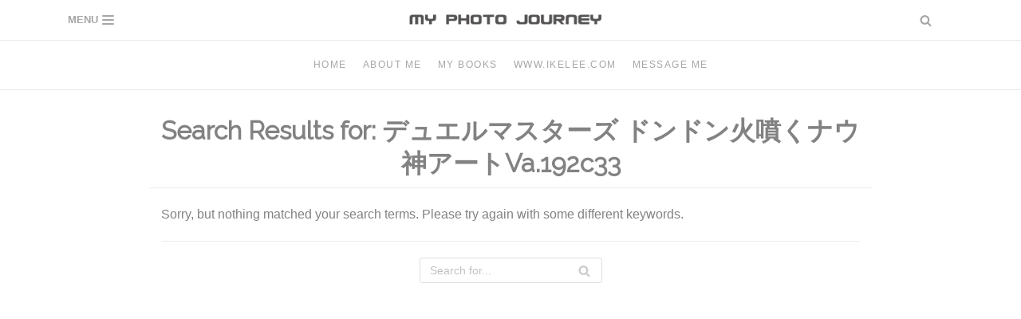

--- FILE ---
content_type: text/html; charset=UTF-8
request_url: http://photojourney.com/?s=%E3%83%87%E3%83%A5%E3%82%A8%E3%83%AB%E3%83%9E%E3%82%B9%E3%82%BF%E3%83%BC%E3%82%BA%20%E3%83%89%E3%83%B3%E3%83%89%E3%83%B3%E7%81%AB%E5%99%B4%E3%81%8F%E3%83%8A%E3%82%A6%20%E7%A5%9E%E3%82%A2%E3%83%BC%E3%83%88Va.192c33
body_size: 15156
content:
<!DOCTYPE html>
<html lang="en">

<head>
	
	<meta charset="UTF-8">
	<meta name="viewport" content="width=device-width, initial-scale=1, minimum-scale=1">
	<link rel="profile" href="http://gmpg.org/xfn/11">
		<title>Search Results for &#8220;デュエルマスターズ ドンドン火噴くナウ 神アートVa.192c33&#8221; &#8211; MY PHOTO JOURNEY</title>
<meta name='robots' content='noindex, follow, max-image-preview:large' />
<link rel='dns-prefetch' href='//fonts.googleapis.com' />
<link rel="alternate" type="application/rss+xml" title="MY PHOTO JOURNEY &raquo; Feed" href="http://photojourney.com/feed/" />
<link rel="alternate" type="application/rss+xml" title="MY PHOTO JOURNEY &raquo; Comments Feed" href="http://photojourney.com/comments/feed/" />
<link rel="alternate" type="application/rss+xml" title="MY PHOTO JOURNEY &raquo; Search Results for &#8220;デュエルマスターズ ドンドン火噴くナウ 神アートVa.192c33&#8221; Feed" href="http://photojourney.com/search/%E3%83%87%E3%83%A5%E3%82%A8%E3%83%AB%E3%83%9E%E3%82%B9%E3%82%BF%E3%83%BC%E3%82%BA+%E3%83%89%E3%83%B3%E3%83%89%E3%83%B3%E7%81%AB%E5%99%B4%E3%81%8F%E3%83%8A%E3%82%A6+%E7%A5%9E%E3%82%A2%E3%83%BC%E3%83%88Va.192c33/feed/rss2/" />
<script type="text/javascript">
window._wpemojiSettings = {"baseUrl":"https:\/\/s.w.org\/images\/core\/emoji\/14.0.0\/72x72\/","ext":".png","svgUrl":"https:\/\/s.w.org\/images\/core\/emoji\/14.0.0\/svg\/","svgExt":".svg","source":{"concatemoji":"http:\/\/photojourney.com\/wp-includes\/js\/wp-emoji-release.min.js?ver=6.1.7"}};
/*! This file is auto-generated */
!function(e,a,t){var n,r,o,i=a.createElement("canvas"),p=i.getContext&&i.getContext("2d");function s(e,t){var a=String.fromCharCode,e=(p.clearRect(0,0,i.width,i.height),p.fillText(a.apply(this,e),0,0),i.toDataURL());return p.clearRect(0,0,i.width,i.height),p.fillText(a.apply(this,t),0,0),e===i.toDataURL()}function c(e){var t=a.createElement("script");t.src=e,t.defer=t.type="text/javascript",a.getElementsByTagName("head")[0].appendChild(t)}for(o=Array("flag","emoji"),t.supports={everything:!0,everythingExceptFlag:!0},r=0;r<o.length;r++)t.supports[o[r]]=function(e){if(p&&p.fillText)switch(p.textBaseline="top",p.font="600 32px Arial",e){case"flag":return s([127987,65039,8205,9895,65039],[127987,65039,8203,9895,65039])?!1:!s([55356,56826,55356,56819],[55356,56826,8203,55356,56819])&&!s([55356,57332,56128,56423,56128,56418,56128,56421,56128,56430,56128,56423,56128,56447],[55356,57332,8203,56128,56423,8203,56128,56418,8203,56128,56421,8203,56128,56430,8203,56128,56423,8203,56128,56447]);case"emoji":return!s([129777,127995,8205,129778,127999],[129777,127995,8203,129778,127999])}return!1}(o[r]),t.supports.everything=t.supports.everything&&t.supports[o[r]],"flag"!==o[r]&&(t.supports.everythingExceptFlag=t.supports.everythingExceptFlag&&t.supports[o[r]]);t.supports.everythingExceptFlag=t.supports.everythingExceptFlag&&!t.supports.flag,t.DOMReady=!1,t.readyCallback=function(){t.DOMReady=!0},t.supports.everything||(n=function(){t.readyCallback()},a.addEventListener?(a.addEventListener("DOMContentLoaded",n,!1),e.addEventListener("load",n,!1)):(e.attachEvent("onload",n),a.attachEvent("onreadystatechange",function(){"complete"===a.readyState&&t.readyCallback()})),(e=t.source||{}).concatemoji?c(e.concatemoji):e.wpemoji&&e.twemoji&&(c(e.twemoji),c(e.wpemoji)))}(window,document,window._wpemojiSettings);
</script>
<style type="text/css">
img.wp-smiley,
img.emoji {
	display: inline !important;
	border: none !important;
	box-shadow: none !important;
	height: 1em !important;
	width: 1em !important;
	margin: 0 0.07em !important;
	vertical-align: -0.1em !important;
	background: none !important;
	padding: 0 !important;
}
</style>
	<link rel='stylesheet' id='cnss_font_awesome_css-css' href='http://photojourney.com/wp-content/plugins/easy-social-icons/css/font-awesome/css/all.min.css?ver=5.7.2' type='text/css' media='all' />
<link rel='stylesheet' id='cnss_font_awesome_v4_shims-css' href='http://photojourney.com/wp-content/plugins/easy-social-icons/css/font-awesome/css/v4-shims.min.css?ver=5.7.2' type='text/css' media='all' />
<link rel='stylesheet' id='cnss_css-css' href='http://photojourney.com/wp-content/plugins/easy-social-icons/css/cnss.css?ver=1.0' type='text/css' media='all' />
<link rel='stylesheet' id='wp-block-library-css' href='http://photojourney.com/wp-includes/css/dist/block-library/style.min.css?ver=6.1.7' type='text/css' media='all' />
<link rel='stylesheet' id='classic-theme-styles-css' href='http://photojourney.com/wp-includes/css/classic-themes.min.css?ver=1' type='text/css' media='all' />
<style id='global-styles-inline-css' type='text/css'>
body{--wp--preset--color--black: #000000;--wp--preset--color--cyan-bluish-gray: #abb8c3;--wp--preset--color--white: #ffffff;--wp--preset--color--pale-pink: #f78da7;--wp--preset--color--vivid-red: #cf2e2e;--wp--preset--color--luminous-vivid-orange: #ff6900;--wp--preset--color--luminous-vivid-amber: #fcb900;--wp--preset--color--light-green-cyan: #7bdcb5;--wp--preset--color--vivid-green-cyan: #00d084;--wp--preset--color--pale-cyan-blue: #8ed1fc;--wp--preset--color--vivid-cyan-blue: #0693e3;--wp--preset--color--vivid-purple: #9b51e0;--wp--preset--color--neve-link-color: var(--nv-primary-accent);--wp--preset--color--neve-link-hover-color: var(--nv-secondary-accent);--wp--preset--color--nv-site-bg: var(--nv-site-bg);--wp--preset--color--nv-light-bg: var(--nv-light-bg);--wp--preset--color--nv-dark-bg: var(--nv-dark-bg);--wp--preset--color--neve-text-color: var(--nv-text-color);--wp--preset--color--nv-text-dark-bg: var(--nv-text-dark-bg);--wp--preset--color--nv-c-1: var(--nv-c-1);--wp--preset--color--nv-c-2: var(--nv-c-2);--wp--preset--gradient--vivid-cyan-blue-to-vivid-purple: linear-gradient(135deg,rgba(6,147,227,1) 0%,rgb(155,81,224) 100%);--wp--preset--gradient--light-green-cyan-to-vivid-green-cyan: linear-gradient(135deg,rgb(122,220,180) 0%,rgb(0,208,130) 100%);--wp--preset--gradient--luminous-vivid-amber-to-luminous-vivid-orange: linear-gradient(135deg,rgba(252,185,0,1) 0%,rgba(255,105,0,1) 100%);--wp--preset--gradient--luminous-vivid-orange-to-vivid-red: linear-gradient(135deg,rgba(255,105,0,1) 0%,rgb(207,46,46) 100%);--wp--preset--gradient--very-light-gray-to-cyan-bluish-gray: linear-gradient(135deg,rgb(238,238,238) 0%,rgb(169,184,195) 100%);--wp--preset--gradient--cool-to-warm-spectrum: linear-gradient(135deg,rgb(74,234,220) 0%,rgb(151,120,209) 20%,rgb(207,42,186) 40%,rgb(238,44,130) 60%,rgb(251,105,98) 80%,rgb(254,248,76) 100%);--wp--preset--gradient--blush-light-purple: linear-gradient(135deg,rgb(255,206,236) 0%,rgb(152,150,240) 100%);--wp--preset--gradient--blush-bordeaux: linear-gradient(135deg,rgb(254,205,165) 0%,rgb(254,45,45) 50%,rgb(107,0,62) 100%);--wp--preset--gradient--luminous-dusk: linear-gradient(135deg,rgb(255,203,112) 0%,rgb(199,81,192) 50%,rgb(65,88,208) 100%);--wp--preset--gradient--pale-ocean: linear-gradient(135deg,rgb(255,245,203) 0%,rgb(182,227,212) 50%,rgb(51,167,181) 100%);--wp--preset--gradient--electric-grass: linear-gradient(135deg,rgb(202,248,128) 0%,rgb(113,206,126) 100%);--wp--preset--gradient--midnight: linear-gradient(135deg,rgb(2,3,129) 0%,rgb(40,116,252) 100%);--wp--preset--duotone--dark-grayscale: url('#wp-duotone-dark-grayscale');--wp--preset--duotone--grayscale: url('#wp-duotone-grayscale');--wp--preset--duotone--purple-yellow: url('#wp-duotone-purple-yellow');--wp--preset--duotone--blue-red: url('#wp-duotone-blue-red');--wp--preset--duotone--midnight: url('#wp-duotone-midnight');--wp--preset--duotone--magenta-yellow: url('#wp-duotone-magenta-yellow');--wp--preset--duotone--purple-green: url('#wp-duotone-purple-green');--wp--preset--duotone--blue-orange: url('#wp-duotone-blue-orange');--wp--preset--font-size--small: 13px;--wp--preset--font-size--medium: 20px;--wp--preset--font-size--large: 36px;--wp--preset--font-size--x-large: 42px;--wp--preset--spacing--20: 0.44rem;--wp--preset--spacing--30: 0.67rem;--wp--preset--spacing--40: 1rem;--wp--preset--spacing--50: 1.5rem;--wp--preset--spacing--60: 2.25rem;--wp--preset--spacing--70: 3.38rem;--wp--preset--spacing--80: 5.06rem;}:where(.is-layout-flex){gap: 0.5em;}body .is-layout-flow > .alignleft{float: left;margin-inline-start: 0;margin-inline-end: 2em;}body .is-layout-flow > .alignright{float: right;margin-inline-start: 2em;margin-inline-end: 0;}body .is-layout-flow > .aligncenter{margin-left: auto !important;margin-right: auto !important;}body .is-layout-constrained > .alignleft{float: left;margin-inline-start: 0;margin-inline-end: 2em;}body .is-layout-constrained > .alignright{float: right;margin-inline-start: 2em;margin-inline-end: 0;}body .is-layout-constrained > .aligncenter{margin-left: auto !important;margin-right: auto !important;}body .is-layout-constrained > :where(:not(.alignleft):not(.alignright):not(.alignfull)){max-width: var(--wp--style--global--content-size);margin-left: auto !important;margin-right: auto !important;}body .is-layout-constrained > .alignwide{max-width: var(--wp--style--global--wide-size);}body .is-layout-flex{display: flex;}body .is-layout-flex{flex-wrap: wrap;align-items: center;}body .is-layout-flex > *{margin: 0;}:where(.wp-block-columns.is-layout-flex){gap: 2em;}.has-black-color{color: var(--wp--preset--color--black) !important;}.has-cyan-bluish-gray-color{color: var(--wp--preset--color--cyan-bluish-gray) !important;}.has-white-color{color: var(--wp--preset--color--white) !important;}.has-pale-pink-color{color: var(--wp--preset--color--pale-pink) !important;}.has-vivid-red-color{color: var(--wp--preset--color--vivid-red) !important;}.has-luminous-vivid-orange-color{color: var(--wp--preset--color--luminous-vivid-orange) !important;}.has-luminous-vivid-amber-color{color: var(--wp--preset--color--luminous-vivid-amber) !important;}.has-light-green-cyan-color{color: var(--wp--preset--color--light-green-cyan) !important;}.has-vivid-green-cyan-color{color: var(--wp--preset--color--vivid-green-cyan) !important;}.has-pale-cyan-blue-color{color: var(--wp--preset--color--pale-cyan-blue) !important;}.has-vivid-cyan-blue-color{color: var(--wp--preset--color--vivid-cyan-blue) !important;}.has-vivid-purple-color{color: var(--wp--preset--color--vivid-purple) !important;}.has-black-background-color{background-color: var(--wp--preset--color--black) !important;}.has-cyan-bluish-gray-background-color{background-color: var(--wp--preset--color--cyan-bluish-gray) !important;}.has-white-background-color{background-color: var(--wp--preset--color--white) !important;}.has-pale-pink-background-color{background-color: var(--wp--preset--color--pale-pink) !important;}.has-vivid-red-background-color{background-color: var(--wp--preset--color--vivid-red) !important;}.has-luminous-vivid-orange-background-color{background-color: var(--wp--preset--color--luminous-vivid-orange) !important;}.has-luminous-vivid-amber-background-color{background-color: var(--wp--preset--color--luminous-vivid-amber) !important;}.has-light-green-cyan-background-color{background-color: var(--wp--preset--color--light-green-cyan) !important;}.has-vivid-green-cyan-background-color{background-color: var(--wp--preset--color--vivid-green-cyan) !important;}.has-pale-cyan-blue-background-color{background-color: var(--wp--preset--color--pale-cyan-blue) !important;}.has-vivid-cyan-blue-background-color{background-color: var(--wp--preset--color--vivid-cyan-blue) !important;}.has-vivid-purple-background-color{background-color: var(--wp--preset--color--vivid-purple) !important;}.has-black-border-color{border-color: var(--wp--preset--color--black) !important;}.has-cyan-bluish-gray-border-color{border-color: var(--wp--preset--color--cyan-bluish-gray) !important;}.has-white-border-color{border-color: var(--wp--preset--color--white) !important;}.has-pale-pink-border-color{border-color: var(--wp--preset--color--pale-pink) !important;}.has-vivid-red-border-color{border-color: var(--wp--preset--color--vivid-red) !important;}.has-luminous-vivid-orange-border-color{border-color: var(--wp--preset--color--luminous-vivid-orange) !important;}.has-luminous-vivid-amber-border-color{border-color: var(--wp--preset--color--luminous-vivid-amber) !important;}.has-light-green-cyan-border-color{border-color: var(--wp--preset--color--light-green-cyan) !important;}.has-vivid-green-cyan-border-color{border-color: var(--wp--preset--color--vivid-green-cyan) !important;}.has-pale-cyan-blue-border-color{border-color: var(--wp--preset--color--pale-cyan-blue) !important;}.has-vivid-cyan-blue-border-color{border-color: var(--wp--preset--color--vivid-cyan-blue) !important;}.has-vivid-purple-border-color{border-color: var(--wp--preset--color--vivid-purple) !important;}.has-vivid-cyan-blue-to-vivid-purple-gradient-background{background: var(--wp--preset--gradient--vivid-cyan-blue-to-vivid-purple) !important;}.has-light-green-cyan-to-vivid-green-cyan-gradient-background{background: var(--wp--preset--gradient--light-green-cyan-to-vivid-green-cyan) !important;}.has-luminous-vivid-amber-to-luminous-vivid-orange-gradient-background{background: var(--wp--preset--gradient--luminous-vivid-amber-to-luminous-vivid-orange) !important;}.has-luminous-vivid-orange-to-vivid-red-gradient-background{background: var(--wp--preset--gradient--luminous-vivid-orange-to-vivid-red) !important;}.has-very-light-gray-to-cyan-bluish-gray-gradient-background{background: var(--wp--preset--gradient--very-light-gray-to-cyan-bluish-gray) !important;}.has-cool-to-warm-spectrum-gradient-background{background: var(--wp--preset--gradient--cool-to-warm-spectrum) !important;}.has-blush-light-purple-gradient-background{background: var(--wp--preset--gradient--blush-light-purple) !important;}.has-blush-bordeaux-gradient-background{background: var(--wp--preset--gradient--blush-bordeaux) !important;}.has-luminous-dusk-gradient-background{background: var(--wp--preset--gradient--luminous-dusk) !important;}.has-pale-ocean-gradient-background{background: var(--wp--preset--gradient--pale-ocean) !important;}.has-electric-grass-gradient-background{background: var(--wp--preset--gradient--electric-grass) !important;}.has-midnight-gradient-background{background: var(--wp--preset--gradient--midnight) !important;}.has-small-font-size{font-size: var(--wp--preset--font-size--small) !important;}.has-medium-font-size{font-size: var(--wp--preset--font-size--medium) !important;}.has-large-font-size{font-size: var(--wp--preset--font-size--large) !important;}.has-x-large-font-size{font-size: var(--wp--preset--font-size--x-large) !important;}
.wp-block-navigation a:where(:not(.wp-element-button)){color: inherit;}
:where(.wp-block-columns.is-layout-flex){gap: 2em;}
.wp-block-pullquote{font-size: 1.5em;line-height: 1.6;}
</style>
<link rel='stylesheet' id='neve-style-css' href='http://photojourney.com/wp-content/themes/neve/assets/css/style-legacy.min.css?ver=3.1.2' type='text/css' media='all' />
<style id='neve-style-inline-css' type='text/css'>
.header-menu-sidebar-inner li.menu-item-nav-search { display: none; }
		[data-row-id] .row { display: flex !important; align-items: center; flex-wrap: unset;}
		@media (max-width: 960px) { .footer--row .row { flex-direction: column; } }
.nv-meta-list li.meta:not(:last-child):after { content:"/" }
 .container{ max-width: 748px; } .has-neve-button-color-color{ color: var(--nv-primary-accent)!important; } .has-neve-button-color-background-color{ background-color: var(--nv-primary-accent)!important; } .single-post-container .alignfull > [class*="__inner-container"], .single-post-container .alignwide > [class*="__inner-container"]{ max-width:718px } .button.button-primary, button, input[type=button], .btn, input[type="submit"], /* Buttons in navigation */ ul[id^="nv-primary-navigation"] li.button.button-primary > a, .menu li.button.button-primary > a, .wp-block-button.is-style-primary .wp-block-button__link, .wc-block-grid .wp-block-button .wp-block-button__link, form input[type="submit"], form button[type="submit"]{ background-color: var(--nv-primary-accent);color: #ffffff;border-radius:3px 3px 3px 3px;border:none;border-width:1px 1px 1px 1px; } .button.button-primary:hover, ul[id^="nv-primary-navigation"] li.button.button-primary > a:hover, .menu li.button.button-primary > a:hover, .wp-block-button.is-style-primary .wp-block-button__link:hover, .wc-block-grid .wp-block-button .wp-block-button__link:hover, form input[type="submit"]:hover, form button[type="submit"]:hover{ background-color: var(--nv-primary-accent);color: #ffffff; } .button.button-secondary:not(.secondary-default), .wp-block-button.is-style-secondary .wp-block-button__link{ background-color: var(--nv-primary-accent);color: #ffffff;border-radius:3px 3px 3px 3px;border:none;border-width:1px 1px 1px 1px; } .button.button-secondary.secondary-default{ background-color: var(--nv-primary-accent);color: #ffffff;border-radius:3px 3px 3px 3px;border:none;border-width:1px 1px 1px 1px; } .button.button-secondary:not(.secondary-default):hover, .wp-block-button.is-style-secondary .wp-block-button__link:hover{ background-color: var(--nv-primary-accent);color: #ffffff; } .button.button-secondary.secondary-default:hover{ background-color: var(--nv-primary-accent);color: #ffffff; } body, .site-title{ font-family: Trebuchet MS, var(--nv-fallback-ff); } h1, .single h1.entry-title{ font-family: Raleway, var(--nv-fallback-ff); } h2{ font-family: Raleway, var(--nv-fallback-ff); } h3, .woocommerce-checkout h3{ font-family: Raleway, var(--nv-fallback-ff); } h4{ font-size: 1em; line-height: 1.6em; letter-spacing: 0px; font-weight: 400; text-transform: none; font-family: Raleway, var(--nv-fallback-ff); } h5{ font-family: Raleway, var(--nv-fallback-ff); } h6{ font-family: Raleway, var(--nv-fallback-ff); } form input:read-write, form textarea, form select, form select option, form.wp-block-search input.wp-block-search__input, .widget select{ color: var(--nv-text-color); font-family: Trebuchet MS, var(--nv-fallback-ff); } form.search-form input:read-write{ padding-right:45px !important; font-family: Trebuchet MS, var(--nv-fallback-ff); } .global-styled{ --bgColor: var(--nv-site-bg); } .header-main-inner,.header-main-inner a:not(.button),.header-main-inner .navbar-toggle{ color: var(--nv-text-color); } .header-main-inner .nv-icon svg,.header-main-inner .nv-contact-list svg{ fill: var(--nv-text-color); } .header-main-inner .icon-bar{ background-color: var(--nv-text-color); } .hfg_header .header-main-inner .nav-ul .sub-menu{ background-color: var(--nv-site-bg); } .hfg_header .header-main-inner{ background-color: var(--nv-site-bg); } .header-bottom-inner,.header-bottom-inner a:not(.button),.header-bottom-inner .navbar-toggle{ color: var(--nv-text-color); } .header-bottom-inner .nv-icon svg,.header-bottom-inner .nv-contact-list svg{ fill: var(--nv-text-color); } .header-bottom-inner .icon-bar{ background-color: var(--nv-text-color); } .hfg_header .header-bottom-inner .nav-ul .sub-menu{ background-color: var(--nv-site-bg); } .hfg_header .header-bottom-inner{ background-color: var(--nv-site-bg); } .header-menu-sidebar .header-menu-sidebar-bg,.header-menu-sidebar .header-menu-sidebar-bg a:not(.button),.header-menu-sidebar .header-menu-sidebar-bg .navbar-toggle{ color: var(--nv-text-color); } .header-menu-sidebar .header-menu-sidebar-bg .nv-icon svg,.header-menu-sidebar .header-menu-sidebar-bg .nv-contact-list svg{ fill: var(--nv-text-color); } .header-menu-sidebar .header-menu-sidebar-bg .icon-bar{ background-color: var(--nv-text-color); } .hfg_header .header-menu-sidebar .header-menu-sidebar-bg .nav-ul .sub-menu{ background-color: var(--nv-site-bg); } .hfg_header .header-menu-sidebar .header-menu-sidebar-bg{ background-color: var(--nv-site-bg); } .header-menu-sidebar{ width: 360px; } .builder-item--logo .site-logo img{ max-width: 200px; } .builder-item--logo .site-logo .brand .nv-title-tagline-wrap{ color: #a6a6a6; } .builder-item--logo .site-logo{ padding:10px 0px 10px 0px; } .builder-item--logo{ margin:0px 0px 0px 0px; } .builder-item--nav-icon .navbar-toggle, .header-menu-sidebar .close-sidebar-panel .navbar-toggle{ color: #a6a6a6;border:none; } .builder-item--nav-icon .navbar-toggle .icon-bar, .header-menu-sidebar .close-sidebar-panel .navbar-toggle .icon-bar{ background-color: #a6a6a6; } .builder-item--nav-icon .navbar-toggle{ padding:10px 15px 10px 15px; } .builder-item--nav-icon{ margin:0px 0px 0px 0px; } .builder-item--primary-menu .nav-menu-primary > .nav-ul li:not(.woocommerce-mini-cart-item) > a,.builder-item--primary-menu .nav-menu-primary > .nav-ul .has-caret > a,.builder-item--primary-menu .nav-menu-primary > .nav-ul .neve-mm-heading span,.builder-item--primary-menu .nav-menu-primary > .nav-ul .has-caret{ color: #a6a6a6; } .builder-item--primary-menu .nav-menu-primary > .nav-ul li:not(.woocommerce-mini-cart-item) > a:after,.builder-item--primary-menu .nav-menu-primary > .nav-ul li > .has-caret > a:after{ background-color: #6d6d6d; } .builder-item--primary-menu .nav-menu-primary > .nav-ul li:not(.woocommerce-mini-cart-item):hover > a,.builder-item--primary-menu .nav-menu-primary > .nav-ul li:hover > .has-caret > a,.builder-item--primary-menu .nav-menu-primary > .nav-ul li:hover > .has-caret{ color: #6d6d6d; } .builder-item--primary-menu .nav-menu-primary > .nav-ul li:hover > .has-caret svg{ fill: #6d6d6d; } .builder-item--primary-menu .nav-menu-primary > .nav-ul li.current-menu-item > a,.builder-item--primary-menu .nav-menu-primary > .nav-ul li.current_page_item > a,.builder-item--primary-menu .nav-menu-primary > .nav-ul li.current_page_item > .has-caret > a{ color: #6d6d6d; } .builder-item--primary-menu .nav-menu-primary > .nav-ul li.current-menu-item > .has-caret svg{ fill: #6d6d6d; } .builder-item--primary-menu .nav-ul > li:not(:last-of-type){ margin-right:20px; } .builder-item--primary-menu .style-full-height .nav-ul li:not(.menu-item-nav-search):not(.menu-item-nav-cart):hover > a:after{ width: calc(100% + 20px); } .builder-item--primary-menu .nav-ul li a, .builder-item--primary-menu .neve-mm-heading span{ min-height: 40px; } .builder-item--primary-menu{ font-size: 20px; line-height: 1.6em; letter-spacing: 0px; font-weight: 500; text-transform: uppercase;padding:0px 0px 0px 40px;margin:0px 0px 0px 0px; } .builder-item--primary-menu svg{ width: 20px;height: 20px; } .builder-item--custom_html .nv-html-content{ font-size: 1em; line-height: 1.6em; letter-spacing: 0px; font-weight: 500; text-transform: none; } .builder-item--custom_html .nv-html-content svg{ width: 1em;height: 1em; } .builder-item--custom_html{ padding:0px 0px 0px 0px;margin:0px 0px 0px 0px; } .builder-item--header_search > .search-field form input[type=submit],.builder-item--header_search > .search-field form .nv-search-icon-wrap{ width: 14px; } .builder-item--header_search > .search-field form input[type=search]{ height: 40px; font-size: 14px;padding-right:45px;border-width:1px 1px 1px 1px;border-radius:1px 1px 1px 1px; } .builder-item--header_search > .search-field form .nv-search-icon-wrap .nv-icon svg{ width: 14px;height: 14px; } .builder-item--header_search > .search-field form{ padding:0px 0px 0px 0px; } .builder-item--header_search{ margin:0px 0px 0px 0px; } .builder-item--header_search_responsive a.nv-search.nv-icon > svg{ width: 15px;height: 15px;fill: #a6a6a6; } .builder-item--header_search_responsive a.nv-search.nv-icon:hover > svg{ fill: #847d7d; } .builder-item--header_search_responsive input[type=submit],.builder-item--header_search_responsive .nv-search-icon-wrap{ width: 14px; } .builder-item--header_search_responsive .nv-nav-search .search-form input[type=search]{ height: 40px; font-size: 14px;padding-right:50px;border-width:1px 1px 1px 1px;border-radius:1px 1px 1px 1px; } .builder-item--header_search_responsive .nv-search-icon-wrap .nv-icon svg{ width: 14px;height: 14px; } .builder-item--header_search_responsive .close-responsive-search svg{ width: 14px;height: 14px; } .builder-item--header_search_responsive{ padding:0px 10px 0px 10px;margin:0px 0px 0px 0px; } .builder-item--secondary-menu .nav-ul#secondary-menu li > a{ color: #a5a6a8; } .builder-item--secondary-menu .nav-ul a:after{ background-color: #767676; } .builder-item--secondary-menu .nav-menu-secondary:not(.style-full-height) .nav-ul#secondary-menu li:hover > a{ color: #767676; } .builder-item--secondary-menu .nav-ul li:not(:last-child){ margin-right:20px; } .builder-item--secondary-menu .style-full-height .nav-ul li:hover > a:after{ width: calc(100% + 20px); } .builder-item--secondary-menu .nav-ul > li > a{ min-height: 25px; } .builder-item--secondary-menu .nav-ul li > a{ font-family: MS Sans Serif, Geneva, sans-serif, var(--nv-fallback-ff); font-size: 1em; line-height: 1.6em; letter-spacing: 0px; font-weight: 500; text-transform: uppercase; } .builder-item--secondary-menu .nav-ul li > a svg{ width: 1em;height: 1em; } .builder-item--secondary-menu{ padding:0px 0px 0px 0px;margin:0px 0px 0px 0px; } .footer-bottom-inner{ background-color: #a6a6a6; } .footer-bottom-inner,.footer-bottom-inner a:not(.button),.footer-bottom-inner .navbar-toggle{ color: var(--nv-text-color); } .footer-bottom-inner .nv-icon svg,.footer-bottom-inner .nv-contact-list svg{ fill: var(--nv-text-color); } .footer-bottom-inner .icon-bar{ background-color: var(--nv-text-color); } .footer-bottom-inner .nav-ul .sub-menu{ background-color: #a6a6a6; } .builder-item--footer_copyright{ font-size: 1em; line-height: 1.6em; letter-spacing: 0px; font-weight: 500; text-transform: none;padding:0px 0px 0px 0px;margin:0px 0px 0px 0px; } .builder-item--footer_copyright svg{ width: 1em;height: 1em; } @media(min-width: 576px){ .container{ max-width: 992px; } .single-post-container .alignfull > [class*="__inner-container"], .single-post-container .alignwide > [class*="__inner-container"]{ max-width:962px } h4{ font-size: 1em; line-height: 1.6em; letter-spacing: 0px; } .header-menu-sidebar{ width: 360px; } .builder-item--logo .site-logo img{ max-width: 250px; } .builder-item--logo .site-logo{ padding:10px 0px 10px 0px; } .builder-item--logo{ margin:0px 0px 0px 0px; } .builder-item--nav-icon .navbar-toggle{ padding:10px 15px 10px 15px; } .builder-item--nav-icon{ margin:0px 0px 0px 0px; } .builder-item--primary-menu .nav-ul > li:not(:last-of-type){ margin-right:20px; } .builder-item--primary-menu .style-full-height .nav-ul li:not(.menu-item-nav-search):not(.menu-item-nav-cart):hover > a:after{ width: calc(100% + 20px); } .builder-item--primary-menu .nav-ul li a, .builder-item--primary-menu .neve-mm-heading span{ min-height: 40px; } .builder-item--primary-menu{ font-size: 1em; line-height: 1.6em; letter-spacing: 0px;padding:0px 0px 0px 0px;margin:0px 0px 0px 0px; } .builder-item--primary-menu svg{ width: 1em;height: 1em; } .builder-item--custom_html .nv-html-content{ font-size: 1em; line-height: 1.6em; letter-spacing: 0px; } .builder-item--custom_html .nv-html-content svg{ width: 1em;height: 1em; } .builder-item--custom_html{ padding:0px 0px 0px 0px;margin:0px 0px 0px 0px; } .builder-item--header_search > .search-field form input[type=submit],.builder-item--header_search > .search-field form .nv-search-icon-wrap{ width: 14px; } .builder-item--header_search > .search-field form input[type=search]{ height: 40px; font-size: 14px;padding-right:45px;border-width:1px 1px 1px 1px;border-radius:1px 1px 1px 1px; } .builder-item--header_search > .search-field form .nv-search-icon-wrap .nv-icon svg{ width: 14px;height: 14px; } .builder-item--header_search > .search-field form{ padding:0px 0px 0px 0px; } .builder-item--header_search{ margin:0px 0px 0px 0px; } .builder-item--header_search_responsive input[type=submit],.builder-item--header_search_responsive .nv-search-icon-wrap{ width: 14px; } .builder-item--header_search_responsive .nv-nav-search .search-form input[type=search]{ height: 40px; font-size: 14px;padding-right:50px;border-width:1px 1px 1px 1px;border-radius:1px 1px 1px 1px; } .builder-item--header_search_responsive .nv-search-icon-wrap .nv-icon svg{ width: 14px;height: 14px; } .builder-item--header_search_responsive .close-responsive-search svg{ width: 14px;height: 14px; } .builder-item--header_search_responsive{ padding:0px 10px 0px 10px;margin:0px 0px 0px 0px; } .builder-item--secondary-menu .nav-ul li:not(:last-child){ margin-right:20px; } .builder-item--secondary-menu .style-full-height .nav-ul li:hover > a:after{ width: calc(100% + 20px); } .builder-item--secondary-menu .nav-ul > li > a{ min-height: 25px; } .builder-item--secondary-menu .nav-ul li > a{ font-size: 1em; line-height: 1.6em; letter-spacing: 0px; } .builder-item--secondary-menu .nav-ul li > a svg{ width: 1em;height: 1em; } .builder-item--secondary-menu{ padding:0px 0px 0px 0px;margin:0px 0px 0px 0px; } .builder-item--footer_copyright{ font-size: 1em; line-height: 1.6em; letter-spacing: 0px;padding:0px 0px 0px 0px;margin:0px 0px 0px 0px; } .builder-item--footer_copyright svg{ width: 1em;height: 1em; } }@media(min-width: 960px){ .container{ max-width: 1170px; } body:not(.single):not(.archive):not(.blog):not(.search):not(.error404) .neve-main > .container .col, body.post-type-archive-course .neve-main > .container .col, body.post-type-archive-llms_membership .neve-main > .container .col{ max-width: 80%; } body:not(.single):not(.archive):not(.blog):not(.search):not(.error404) .nv-sidebar-wrap, body.post-type-archive-course .nv-sidebar-wrap, body.post-type-archive-llms_membership .nv-sidebar-wrap{ max-width: 20%; } .neve-main > .archive-container .nv-index-posts.col{ max-width: 80%; } .neve-main > .archive-container .nv-sidebar-wrap{ max-width: 20%; } .neve-main > .single-post-container .nv-single-post-wrap.col{ max-width: 90%; } .single-post-container .alignfull > [class*="__inner-container"], .single-post-container .alignwide > [class*="__inner-container"]{ max-width:1023px } .container-fluid.single-post-container .alignfull > [class*="__inner-container"], .container-fluid.single-post-container .alignwide > [class*="__inner-container"]{ max-width:calc(90% + 15px) } .neve-main > .single-post-container .nv-sidebar-wrap{ max-width: 10%; } h4{ font-size: 12px; line-height: 1.6em; letter-spacing: 0px; } .header-main-inner{ height:50px; } .header-menu-sidebar{ width: 360px; } .builder-item--logo .site-logo img{ max-width: 300px; } .builder-item--logo .site-logo{ padding:10px 0px 10px 0px; } .builder-item--logo{ margin:0px 0px 0px 0px; } .builder-item--nav-icon .navbar-toggle{ padding:10px 15px 10px 15px; } .builder-item--nav-icon{ margin:0px 0px 0px 0px; } .builder-item--primary-menu .nav-ul > li:not(:last-of-type){ margin-right:20px; } .builder-item--primary-menu .style-full-height .nav-ul li:not(.menu-item-nav-search):not(.menu-item-nav-cart) > a:after{ left:-10px;right:-10px } .builder-item--primary-menu .style-full-height .nav-ul li:not(.menu-item-nav-search):not(.menu-item-nav-cart):hover > a:after{ width: calc(100% + 20px); } .builder-item--primary-menu .nav-ul li a, .builder-item--primary-menu .neve-mm-heading span{ min-height: 40px; } .builder-item--primary-menu{ font-size: 20px; line-height: 1.6em; letter-spacing: 0px;padding:0px 0px 0px 50px;margin:0px 0px 0px 0px; } .builder-item--primary-menu svg{ width: 20px;height: 20px; } .builder-item--custom_html .nv-html-content{ font-size: 1em; line-height: 1.6em; letter-spacing: 0px; } .builder-item--custom_html .nv-html-content svg{ width: 1em;height: 1em; } .builder-item--custom_html{ padding:0px 0px 0px 0px;margin:0px 0px 0px 0px; } .builder-item--header_search > .search-field form input[type=submit],.builder-item--header_search > .search-field form .nv-search-icon-wrap{ width: 14px; } .builder-item--header_search > .search-field form input[type=search]{ height: 40px; font-size: 14px;padding-right:45px;border-width:1px 1px 1px 1px;border-radius:1px 1px 1px 1px; } .builder-item--header_search > .search-field form .nv-search-icon-wrap .nv-icon svg{ width: 14px;height: 14px; } .builder-item--header_search > .search-field form{ padding:0px 0px 0px 0px; } .builder-item--header_search{ margin:0px 0px 0px 0px; } .builder-item--header_search_responsive input[type=submit],.builder-item--header_search_responsive .nv-search-icon-wrap{ width: 14px; } .builder-item--header_search_responsive .nv-nav-search .search-form input[type=search]{ height: 40px; font-size: 14px;padding-right:50px;border-width:1px 1px 1px 1px;border-radius:1px 1px 1px 1px; } .builder-item--header_search_responsive .nv-search-icon-wrap .nv-icon svg{ width: 14px;height: 14px; } .builder-item--header_search_responsive .close-responsive-search svg{ width: 14px;height: 14px; } .builder-item--header_search_responsive{ padding:0px 10px 0px 10px;margin:0px 0px 0px 0px; } .builder-item--secondary-menu .nav-ul li:not(:last-child){ margin-right:20px; } .builder-item--secondary-menu .style-full-height #secondary-menu.nav-ul > li > a:after{ left:-10px;right:-10px } .builder-item--secondary-menu .style-full-height .nav-ul li:hover > a:after{ width: calc(100% + 20px); } .builder-item--secondary-menu .nav-ul > li > a{ min-height: 25px; } .builder-item--secondary-menu .nav-ul li > a{ font-size: 12px; line-height: 1.6em; letter-spacing: 1.5px; } .builder-item--secondary-menu .nav-ul li > a svg{ width: 12px;height: 12px; } .builder-item--secondary-menu{ padding:0px 0px 0px 0px;margin:0px 0px 0px 0px; } .builder-item--footer_copyright{ font-size: 1em; line-height: 1.6em; letter-spacing: 0px;padding:0px 0px 0px 0px;margin:0px 0px 0px 0px; } .builder-item--footer_copyright svg{ width: 1em;height: 1em; } }:root{--nv-primary-accent:#ababab;--nv-secondary-accent:#999999;--nv-site-bg:#ffffff;--nv-light-bg:#ededed;--nv-dark-bg:#14171c;--nv-text-color:#828282;--nv-text-dark-bg:#ffffff;--nv-c-1:#77b978;--nv-c-2:#f37262;--nv-fallback-ff:Arial, Helvetica, sans-serif;}
</style>
<link rel='stylesheet' id='popup-maker-site-css' href='//photojourney.com/wp-content/uploads/pum/pum-site-styles.css?generated=1678413260&#038;ver=1.18.1' type='text/css' media='all' />
<link rel='stylesheet' id='neve-google-font-raleway-css' href='//fonts.googleapis.com/css?family=Raleway%3A400&#038;display=swap&#038;ver=3.1.2' type='text/css' media='all' />
<link rel='stylesheet' id='ari-fancybox-css' href='http://photojourney.com/wp-content/plugins/ari-fancy-lightbox/assets/fancybox/jquery.fancybox.min.css?ver=1.3.9' type='text/css' media='all' />
<script type='text/javascript' src='http://photojourney.com/wp-includes/js/jquery/jquery.min.js?ver=3.6.1' id='jquery-core-js'></script>
<script type='text/javascript' src='http://photojourney.com/wp-includes/js/jquery/jquery-migrate.min.js?ver=3.3.2' id='jquery-migrate-js'></script>
<script type='text/javascript' src='http://photojourney.com/wp-content/plugins/easy-social-icons/js/cnss.js?ver=1.0' id='cnss_js-js'></script>
<script type='text/javascript' id='ari-fancybox-js-extra'>
/* <![CDATA[ */
var ARI_FANCYBOX = {"lightbox":{"transitionEffect":"slide","loop":true,"backFocus":false,"trapFocus":false,"thumbs":{"hideOnClose":false},"touch":{"vertical":true,"momentum":true},"slideShow":{"autoStart":true},"buttons":["slideShow","fullScreen","thumbs","close"],"lang":"custom","i18n":{"custom":{"PREV":"Previous","NEXT":"Next","PLAY_START":"Start slideshow (P)","PLAY_STOP":"Stop slideshow (P)","FULL_SCREEN":"Full screen (F)","THUMBS":"Thumbnails (G)","CLOSE":"Close (Esc)","ERROR":"The requested content cannot be loaded. <br\/> Please try again later."}}},"convert":{"wp_gallery":{"grouping":false},"images":{"convert":true,"post_grouping":true},"google_maps":{"showMarker":true},"pdf":{"convert":true}},"viewers":{"pdfjs":{"url":"http:\/\/photojourney.com\/wp-content\/plugins\/ari-fancy-lightbox\/assets\/pdfjs\/web\/viewer.html"}}};
/* ]]> */
</script>
<script type='text/javascript' src='http://photojourney.com/wp-content/plugins/ari-fancy-lightbox/assets/fancybox/jquery.fancybox.min.js?ver=1.3.9' id='ari-fancybox-js'></script>
<link rel="https://api.w.org/" href="http://photojourney.com/wp-json/" /><link rel="EditURI" type="application/rsd+xml" title="RSD" href="http://photojourney.com/xmlrpc.php?rsd" />
<link rel="wlwmanifest" type="application/wlwmanifest+xml" href="http://photojourney.com/wp-includes/wlwmanifest.xml" />
<meta name="generator" content="WordPress 6.1.7" />
<style type="text/css">
		ul.cnss-social-icon li.cn-fa-icon a:hover{opacity: 0.7!important;color:#ffffff!important;}
		</style><style type="text/css">BODY .fancybox-container{z-index:200000}BODY .fancybox-is-open .fancybox-bg{opacity:0.87}BODY .fancybox-bg {background-color:#ffffff}BODY .fancybox-thumbs {background-color:#ffffff}</style><link rel="icon" href="http://photojourney.com/wp-content/uploads/2020/08/cropped-9555ca384713e2457d13b548693fc2ca-32x32.png" sizes="32x32" />
<link rel="icon" href="http://photojourney.com/wp-content/uploads/2020/08/cropped-9555ca384713e2457d13b548693fc2ca-192x192.png" sizes="192x192" />
<link rel="apple-touch-icon" href="http://photojourney.com/wp-content/uploads/2020/08/cropped-9555ca384713e2457d13b548693fc2ca-180x180.png" />
<meta name="msapplication-TileImage" content="http://photojourney.com/wp-content/uploads/2020/08/cropped-9555ca384713e2457d13b548693fc2ca-270x270.png" />
		<style type="text/css" id="wp-custom-css">
			.hfg_header.site-header {
    -webkit-box-shadow: none;
    -moz-box-shadow: 0 -1px 3px rgba(0,0,0,.1);
 box-shadow: none;

}

.site-logo h1, .site-logo p {
    font-family: inherit;
    font-size: 30px;
    margin-bottom: 0;
    font-weight: 600;
}


a {color:#a5a6a8;
    TEXT-TRANSFORM: UPPERCASE;
    FONT-WEIGHT:400;
  
}
a:hover {
	
	text-decoration:underline;
    color:black;
   
  
}

@media only screen and (max-width: 600px) {

.menu_sidebar_slide_left .header-menu-sidebar{
	
	width:100%;
}
}
.tip{
	
		color:white;
}
.	eael-tooltip a:hover{
	color:white;

	text-decoration:underline;
}

.header-bottom-inner {
	border-top: 1px solid #a6a6a640;
   
    border-bottom: 1px solid #a6a6a640;
}
.nv-meta-list{
	
display:none;
}

.entry-title, .nv-page-title {
	text-align:center;
	
}

.entry-title, .nv-page-title {
    text-align: center;
    text-transform: uppercase;
}


li{
 
   line-height:2;
}


.menu-item-nav-search.canvas .nv-nav-search {
	z-index: 9999;}		</style>
		
	</head>

<body  class="search search-no-results wp-custom-logo  nv-sidebar-full-width menu_sidebar_slide_left" id="neve_body"  >
<svg xmlns="http://www.w3.org/2000/svg" viewBox="0 0 0 0" width="0" height="0" focusable="false" role="none" style="visibility: hidden; position: absolute; left: -9999px; overflow: hidden;" ><defs><filter id="wp-duotone-dark-grayscale"><feColorMatrix color-interpolation-filters="sRGB" type="matrix" values=" .299 .587 .114 0 0 .299 .587 .114 0 0 .299 .587 .114 0 0 .299 .587 .114 0 0 " /><feComponentTransfer color-interpolation-filters="sRGB" ><feFuncR type="table" tableValues="0 0.49803921568627" /><feFuncG type="table" tableValues="0 0.49803921568627" /><feFuncB type="table" tableValues="0 0.49803921568627" /><feFuncA type="table" tableValues="1 1" /></feComponentTransfer><feComposite in2="SourceGraphic" operator="in" /></filter></defs></svg><svg xmlns="http://www.w3.org/2000/svg" viewBox="0 0 0 0" width="0" height="0" focusable="false" role="none" style="visibility: hidden; position: absolute; left: -9999px; overflow: hidden;" ><defs><filter id="wp-duotone-grayscale"><feColorMatrix color-interpolation-filters="sRGB" type="matrix" values=" .299 .587 .114 0 0 .299 .587 .114 0 0 .299 .587 .114 0 0 .299 .587 .114 0 0 " /><feComponentTransfer color-interpolation-filters="sRGB" ><feFuncR type="table" tableValues="0 1" /><feFuncG type="table" tableValues="0 1" /><feFuncB type="table" tableValues="0 1" /><feFuncA type="table" tableValues="1 1" /></feComponentTransfer><feComposite in2="SourceGraphic" operator="in" /></filter></defs></svg><svg xmlns="http://www.w3.org/2000/svg" viewBox="0 0 0 0" width="0" height="0" focusable="false" role="none" style="visibility: hidden; position: absolute; left: -9999px; overflow: hidden;" ><defs><filter id="wp-duotone-purple-yellow"><feColorMatrix color-interpolation-filters="sRGB" type="matrix" values=" .299 .587 .114 0 0 .299 .587 .114 0 0 .299 .587 .114 0 0 .299 .587 .114 0 0 " /><feComponentTransfer color-interpolation-filters="sRGB" ><feFuncR type="table" tableValues="0.54901960784314 0.98823529411765" /><feFuncG type="table" tableValues="0 1" /><feFuncB type="table" tableValues="0.71764705882353 0.25490196078431" /><feFuncA type="table" tableValues="1 1" /></feComponentTransfer><feComposite in2="SourceGraphic" operator="in" /></filter></defs></svg><svg xmlns="http://www.w3.org/2000/svg" viewBox="0 0 0 0" width="0" height="0" focusable="false" role="none" style="visibility: hidden; position: absolute; left: -9999px; overflow: hidden;" ><defs><filter id="wp-duotone-blue-red"><feColorMatrix color-interpolation-filters="sRGB" type="matrix" values=" .299 .587 .114 0 0 .299 .587 .114 0 0 .299 .587 .114 0 0 .299 .587 .114 0 0 " /><feComponentTransfer color-interpolation-filters="sRGB" ><feFuncR type="table" tableValues="0 1" /><feFuncG type="table" tableValues="0 0.27843137254902" /><feFuncB type="table" tableValues="0.5921568627451 0.27843137254902" /><feFuncA type="table" tableValues="1 1" /></feComponentTransfer><feComposite in2="SourceGraphic" operator="in" /></filter></defs></svg><svg xmlns="http://www.w3.org/2000/svg" viewBox="0 0 0 0" width="0" height="0" focusable="false" role="none" style="visibility: hidden; position: absolute; left: -9999px; overflow: hidden;" ><defs><filter id="wp-duotone-midnight"><feColorMatrix color-interpolation-filters="sRGB" type="matrix" values=" .299 .587 .114 0 0 .299 .587 .114 0 0 .299 .587 .114 0 0 .299 .587 .114 0 0 " /><feComponentTransfer color-interpolation-filters="sRGB" ><feFuncR type="table" tableValues="0 0" /><feFuncG type="table" tableValues="0 0.64705882352941" /><feFuncB type="table" tableValues="0 1" /><feFuncA type="table" tableValues="1 1" /></feComponentTransfer><feComposite in2="SourceGraphic" operator="in" /></filter></defs></svg><svg xmlns="http://www.w3.org/2000/svg" viewBox="0 0 0 0" width="0" height="0" focusable="false" role="none" style="visibility: hidden; position: absolute; left: -9999px; overflow: hidden;" ><defs><filter id="wp-duotone-magenta-yellow"><feColorMatrix color-interpolation-filters="sRGB" type="matrix" values=" .299 .587 .114 0 0 .299 .587 .114 0 0 .299 .587 .114 0 0 .299 .587 .114 0 0 " /><feComponentTransfer color-interpolation-filters="sRGB" ><feFuncR type="table" tableValues="0.78039215686275 1" /><feFuncG type="table" tableValues="0 0.94901960784314" /><feFuncB type="table" tableValues="0.35294117647059 0.47058823529412" /><feFuncA type="table" tableValues="1 1" /></feComponentTransfer><feComposite in2="SourceGraphic" operator="in" /></filter></defs></svg><svg xmlns="http://www.w3.org/2000/svg" viewBox="0 0 0 0" width="0" height="0" focusable="false" role="none" style="visibility: hidden; position: absolute; left: -9999px; overflow: hidden;" ><defs><filter id="wp-duotone-purple-green"><feColorMatrix color-interpolation-filters="sRGB" type="matrix" values=" .299 .587 .114 0 0 .299 .587 .114 0 0 .299 .587 .114 0 0 .299 .587 .114 0 0 " /><feComponentTransfer color-interpolation-filters="sRGB" ><feFuncR type="table" tableValues="0.65098039215686 0.40392156862745" /><feFuncG type="table" tableValues="0 1" /><feFuncB type="table" tableValues="0.44705882352941 0.4" /><feFuncA type="table" tableValues="1 1" /></feComponentTransfer><feComposite in2="SourceGraphic" operator="in" /></filter></defs></svg><svg xmlns="http://www.w3.org/2000/svg" viewBox="0 0 0 0" width="0" height="0" focusable="false" role="none" style="visibility: hidden; position: absolute; left: -9999px; overflow: hidden;" ><defs><filter id="wp-duotone-blue-orange"><feColorMatrix color-interpolation-filters="sRGB" type="matrix" values=" .299 .587 .114 0 0 .299 .587 .114 0 0 .299 .587 .114 0 0 .299 .587 .114 0 0 " /><feComponentTransfer color-interpolation-filters="sRGB" ><feFuncR type="table" tableValues="0.098039215686275 1" /><feFuncG type="table" tableValues="0 0.66274509803922" /><feFuncB type="table" tableValues="0.84705882352941 0.41960784313725" /><feFuncA type="table" tableValues="1 1" /></feComponentTransfer><feComposite in2="SourceGraphic" operator="in" /></filter></defs></svg><div class="wrapper">
	
	<header class="header" role="banner" next-page-hide>
		<a class="neve-skip-link show-on-focus" href="#content" >
			Skip to content		</a>
		<div id="header-grid"  class="hfg_header site-header">
	
<nav class="header--row header-main hide-on-mobile hide-on-tablet layout-full-contained nv-navbar header--row"
	data-row-id="main" data-show-on="desktop">

	<div
		class="header--row-inner header-main-inner">
		<div class="container">
			<div
				class="row row--wrapper"
				data-section="hfg_header_layout_main" >
				<div class="builder-item hfg-item-first col-1 desktop-right"><div class="item--inner builder-item--nav-icon"
		data-section="header_menu_icon"
		data-item-id="nav-icon">
	<div class="menu-mobile-toggle item-button navbar-toggle-wrapper">
	<button type="button" class="navbar-toggle"
			value="Navigation Menu"
					aria-label="Navigation Menu ">
		<span class="nav-toggle-label">Menu</span>		<span class="bars">
			<span class="icon-bar"></span>
			<span class="icon-bar"></span>
			<span class="icon-bar"></span>
		</span>
		<span class="screen-reader-text">Navigation Menu</span>
	</button>
</div> <!--.navbar-toggle-wrapper-->


	</div>

</div><div class="builder-item col-8 desktop-center offset-1"><div class="item--inner builder-item--logo"
		data-section="title_tagline"
		data-item-id="logo">
	<div class="site-logo">
	<a class="brand" href="http://photojourney.com/" title="MY PHOTO JOURNEY"
			aria-label="MY PHOTO JOURNEY"><img width="357" height="53" src="http://photojourney.com/wp-content/uploads/2020/09/PicsArt_09-09-01.54.38.png" class="skip-lazy" alt="" decoding="async" loading="lazy" srcset="http://photojourney.com/wp-content/uploads/2020/09/PicsArt_09-09-01.54.38.png 357w, http://photojourney.com/wp-content/uploads/2020/09/PicsArt_09-09-01.54.38-300x45.png 300w" sizes="(max-width: 357px) 100vw, 357px" /></a></div>

	</div>

</div><div class="builder-item hfg-item-last col-1 desktop-left offset-1"><div class="item--inner builder-item--header_search_responsive"
		data-section="header_search_responsive"
		data-item-id="header_search_responsive">
	<div class="nv-search-icon-component" >
	<div  class="menu-item-nav-search canvas">
		<a aria-label="Search" href="#" role="button" class="nv-icon nv-search" >
				<svg width="15" height="15" viewBox="0 0 1792 1792" xmlns="http://www.w3.org/2000/svg"><path d="M1216 832q0-185-131.5-316.5t-316.5-131.5-316.5 131.5-131.5 316.5 131.5 316.5 316.5 131.5 316.5-131.5 131.5-316.5zm512 832q0 52-38 90t-90 38q-54 0-90-38l-343-342q-179 124-399 124-143 0-273.5-55.5t-225-150-150-225-55.5-273.5 55.5-273.5 150-225 225-150 273.5-55.5 273.5 55.5 225 150 150 225 55.5 273.5q0 220-124 399l343 343q37 37 37 90z"/></svg>
			</a>		<div class="nv-nav-search" aria-label="search">
			<div class="form-wrap container responsive-search">
				
<form role="search"
	method="get"
	class="search-form"
	action="http://photojourney.com/">
	<label>
		<span class="screen-reader-text">Search for...</span>
	</label>
	<input type="search"
		class="search-field"
		aria-label="Search"
		placeholder="Search for..."
		value=""
		name="s"/>
	<button type="submit"
			class="search-submit"
			aria-label="Search">
		<span class="nv-search-icon-wrap">
			<div role="button" class="nv-icon nv-search" >
				<svg width="15" height="15" viewBox="0 0 1792 1792" xmlns="http://www.w3.org/2000/svg"><path d="M1216 832q0-185-131.5-316.5t-316.5-131.5-316.5 131.5-131.5 316.5 131.5 316.5 316.5 131.5 316.5-131.5 131.5-316.5zm512 832q0 52-38 90t-90 38q-54 0-90-38l-343-342q-179 124-399 124-143 0-273.5-55.5t-225-150-150-225-55.5-273.5 55.5-273.5 150-225 225-150 273.5-55.5 273.5 55.5 225 150 150 225 55.5 273.5q0 220-124 399l343 343q37 37 37 90z"/></svg>
			</div>		</span>
	</button>
	</form>
			</div>
							<div class="close-container container responsive-search">
					<button  class="close-responsive-search"
												>
						<svg width="50" height="50" viewBox="0 0 20 20" fill="#555555"><path d="M14.95 6.46L11.41 10l3.54 3.54l-1.41 1.41L10 11.42l-3.53 3.53l-1.42-1.42L8.58 10L5.05 6.47l1.42-1.42L10 8.58l3.54-3.53z"/><rect/></svg>
					</button>
				</div>
					</div>
	</div>
</div>
	</div>

</div>							</div>
		</div>
	</div>
</nav>

<div class="header--row header-bottom hide-on-mobile hide-on-tablet layout-full-contained header--row"
	data-row-id="bottom" data-show-on="desktop">

	<div
		class="header--row-inner header-bottom-inner">
		<div class="container">
			<div
				class="row row--wrapper"
				data-section="hfg_header_layout_bottom" >
				<div class="builder-item hfg-item-last hfg-item-first col-12 desktop-center"><div class="item--inner builder-item--secondary-menu has_menu"
		data-section="secondary_menu_primary"
		data-item-id="secondary-menu">
	<div class="nv-top-bar">
	<div role="navigation" class="menu-content style-border-bottom nav-menu-secondary"
		aria-label="Secondary Menu">
		<ul id="secondary-menu" class="nav-ul"><li id="menu-item-1496" class="menu-item menu-item-type-post_type menu-item-object-page menu-item-home menu-item-1496"><a href="http://photojourney.com/">Home</a></li>
<li id="menu-item-1500" class="menu-item menu-item-type-post_type menu-item-object-page menu-item-1500"><a href="http://photojourney.com/about-me/">About Me</a></li>
<li id="menu-item-3476" class="popmake-3479 menu-item menu-item-type-custom menu-item-object-custom menu-item-3476"><a href="#">MY BOOKS</a></li>
<li id="menu-item-1501" class="menu-item menu-item-type-custom menu-item-object-custom menu-item-1501"><a href="https://ikelee.com/">www.ikelee.com</a></li>
<li id="menu-item-1497" class="menu-item menu-item-type-post_type menu-item-object-page menu-item-1497"><a href="http://photojourney.com/contact/">Message me</a></li>
</ul>	</div>
</div>

	</div>

</div>							</div>
		</div>
	</div>
</div>


<nav class="header--row header-main hide-on-desktop layout-full-contained nv-navbar header--row"
	data-row-id="main" data-show-on="mobile">

	<div
		class="header--row-inner header-main-inner">
		<div class="container">
			<div
				class="row row--wrapper"
				data-section="hfg_header_layout_main" >
				<div class="builder-item hfg-item-first col-8 tablet-center mobile-center"><div class="item--inner builder-item--logo"
		data-section="title_tagline"
		data-item-id="logo">
	<div class="site-logo">
	<a class="brand" href="http://photojourney.com/" title="MY PHOTO JOURNEY"
			aria-label="MY PHOTO JOURNEY"><img width="357" height="53" src="http://photojourney.com/wp-content/uploads/2020/09/PicsArt_09-09-01.54.38.png" class="skip-lazy" alt="" decoding="async" loading="lazy" srcset="http://photojourney.com/wp-content/uploads/2020/09/PicsArt_09-09-01.54.38.png 357w, http://photojourney.com/wp-content/uploads/2020/09/PicsArt_09-09-01.54.38-300x45.png 300w" sizes="(max-width: 357px) 100vw, 357px" /></a></div>

	</div>

</div><div class="builder-item hfg-item-last col-4 tablet-right mobile-right"><div class="item--inner builder-item--nav-icon"
		data-section="header_menu_icon"
		data-item-id="nav-icon">
	<div class="menu-mobile-toggle item-button navbar-toggle-wrapper">
	<button type="button" class="navbar-toggle"
			value="Navigation Menu"
					aria-label="Navigation Menu ">
		<span class="nav-toggle-label">Menu</span>		<span class="bars">
			<span class="icon-bar"></span>
			<span class="icon-bar"></span>
			<span class="icon-bar"></span>
		</span>
		<span class="screen-reader-text">Navigation Menu</span>
	</button>
</div> <!--.navbar-toggle-wrapper-->


	</div>

</div>							</div>
		</div>
	</div>
</nav>

<div
		id="header-menu-sidebar" class="header-menu-sidebar menu-sidebar-panel slide_left"
		data-row-id="sidebar">
	<div id="header-menu-sidebar-bg" class="header-menu-sidebar-bg">
		<div class="close-sidebar-panel navbar-toggle-wrapper">
			<button type="button" class="navbar-toggle active" 					value="Navigation Menu"
					aria-label="Navigation Menu ">
				<span class="bars">
					<span class="icon-bar"></span>
					<span class="icon-bar"></span>
					<span class="icon-bar"></span>
				</span>
				<span class="screen-reader-text">
				Navigation Menu					</span>
			</button>
		</div>
		<div id="header-menu-sidebar-inner" class="header-menu-sidebar-inner ">
						<div class="builder-item has-nav hfg-item-first col-12 desktop-center tablet-left mobile-left"><div class="item--inner builder-item--primary-menu has_menu"
		data-section="header_menu_primary"
		data-item-id="primary-menu">
	<div class="nv-nav-wrap">
	<div role="navigation" class="style-plain nav-menu-primary"
			aria-label="Primary Menu">

		<ul id="nv-primary-navigation-sidebar" class="primary-menu-ul nav-ul"><li id="menu-item-3726" class="menu-item menu-item-type-post_type menu-item-object-page menu-item-home menu-item-3726"><a href="http://photojourney.com/">Home</a></li>
<li id="menu-item-3725" class="menu-item menu-item-type-post_type menu-item-object-page menu-item-3725"><a href="http://photojourney.com/about-me/">About Me</a></li>
<li id="menu-item-2748" class="menu-item menu-item-type-post_type menu-item-object-page menu-item-has-children menu-item-2748"><a href="http://photojourney.com/latest-photos-2/"><span class="menu-item-title-wrap dd-title">LATEST PHOTOS</span><div tabindex="0" class="caret-wrap 3"><span class="caret"><svg xmlns="http://www.w3.org/2000/svg" viewBox="0 0 448 512"><path d="M207.029 381.476L12.686 187.132c-9.373-9.373-9.373-24.569 0-33.941l22.667-22.667c9.357-9.357 24.522-9.375 33.901-.04L224 284.505l154.745-154.021c9.379-9.335 24.544-9.317 33.901.04l22.667 22.667c9.373 9.373 9.373 24.569 0 33.941L240.971 381.476c-9.373 9.372-24.569 9.372-33.942 0z"/></svg></span></div></a>
<ul class="sub-menu">
	<li id="menu-item-2749" class="menu-item menu-item-type-post_type menu-item-object-post menu-item-2749"><a href="http://photojourney.com/cienfuegos-cuba/">CIENFUEGOS</a></li>
	<li id="menu-item-2750" class="menu-item menu-item-type-post_type menu-item-object-post menu-item-2750"><a href="http://photojourney.com/iceland/">ICELAND</a></li>
	<li id="menu-item-2757" class="menu-item menu-item-type-post_type menu-item-object-post menu-item-2757"><a href="http://photojourney.com/havana-cuba/">HAVANA</a></li>
	<li id="menu-item-2751" class="menu-item menu-item-type-post_type menu-item-object-post menu-item-2751"><a href="http://photojourney.com/miami/">MIAMI</a></li>
	<li id="menu-item-2752" class="menu-item menu-item-type-post_type menu-item-object-post menu-item-2752"><a href="http://photojourney.com/munich/">MUNICH</a></li>
	<li id="menu-item-2753" class="menu-item menu-item-type-post_type menu-item-object-post menu-item-2753"><a href="http://photojourney.com/santiago-cuba/">SANTIAGO</a></li>
	<li id="menu-item-2754" class="menu-item menu-item-type-post_type menu-item-object-post menu-item-2754"><a href="http://photojourney.com/taiwan/">TAIWAN</a></li>
</ul>
</li>
<li id="menu-item-675" class="menu-item menu-item-type-taxonomy menu-item-object-category menu-item-has-children menu-item-675"><a href="http://photojourney.com/category/europe/"><span class="menu-item-title-wrap dd-title">EUROPE</span><div tabindex="0" class="caret-wrap 11"><span class="caret"><svg xmlns="http://www.w3.org/2000/svg" viewBox="0 0 448 512"><path d="M207.029 381.476L12.686 187.132c-9.373-9.373-9.373-24.569 0-33.941l22.667-22.667c9.357-9.357 24.522-9.375 33.901-.04L224 284.505l154.745-154.021c9.379-9.335 24.544-9.317 33.901.04l22.667 22.667c9.373 9.373 9.373 24.569 0 33.941L240.971 381.476c-9.373 9.372-24.569 9.372-33.942 0z"/></svg></span></div></a>
<ul class="sub-menu">
	<li id="menu-item-691" class="menu-item menu-item-type-post_type menu-item-object-post menu-item-691"><a href="http://photojourney.com/barcelona/">BARCELONA</a></li>
	<li id="menu-item-690" class="menu-item menu-item-type-post_type menu-item-object-post menu-item-690"><a href="http://photojourney.com/berlin/">BERLIN</a></li>
	<li id="menu-item-689" class="menu-item menu-item-type-post_type menu-item-object-post menu-item-689"><a href="http://photojourney.com/engelberg/">ENGELBERG</a></li>
	<li id="menu-item-688" class="menu-item menu-item-type-post_type menu-item-object-post menu-item-688"><a href="http://photojourney.com/helsinki/">HELSINKI</a></li>
	<li id="menu-item-687" class="menu-item menu-item-type-post_type menu-item-object-post menu-item-687"><a href="http://photojourney.com/iceland/">ICELAND</a></li>
	<li id="menu-item-686" class="menu-item menu-item-type-post_type menu-item-object-post menu-item-686"><a href="http://photojourney.com/london/">LONDON</a></li>
	<li id="menu-item-685" class="menu-item menu-item-type-post_type menu-item-object-post menu-item-685"><a href="http://photojourney.com/munich/">MUNICH</a></li>
	<li id="menu-item-684" class="menu-item menu-item-type-post_type menu-item-object-post menu-item-684"><a href="http://photojourney.com/paris/">PARIS</a></li>
	<li id="menu-item-683" class="menu-item menu-item-type-post_type menu-item-object-post menu-item-683"><a href="http://photojourney.com/prague/">PRAGUE</a></li>
	<li id="menu-item-682" class="menu-item menu-item-type-post_type menu-item-object-post menu-item-682"><a href="http://photojourney.com/rome/">ROME</a></li>
	<li id="menu-item-681" class="menu-item menu-item-type-post_type menu-item-object-post menu-item-681"><a href="http://photojourney.com/zurich/">ZURICH</a></li>
</ul>
</li>
<li id="menu-item-693" class="menu-item menu-item-type-taxonomy menu-item-object-category menu-item-has-children menu-item-693"><a href="http://photojourney.com/category/asia/"><span class="menu-item-title-wrap dd-title">ASIA</span><div tabindex="0" class="caret-wrap 23"><span class="caret"><svg xmlns="http://www.w3.org/2000/svg" viewBox="0 0 448 512"><path d="M207.029 381.476L12.686 187.132c-9.373-9.373-9.373-24.569 0-33.941l22.667-22.667c9.357-9.357 24.522-9.375 33.901-.04L224 284.505l154.745-154.021c9.379-9.335 24.544-9.317 33.901.04l22.667 22.667c9.373 9.373 9.373 24.569 0 33.941L240.971 381.476c-9.373 9.372-24.569 9.372-33.942 0z"/></svg></span></div></a>
<ul class="sub-menu">
	<li id="menu-item-2609" class="menu-item menu-item-type-post_type menu-item-object-post menu-item-2609"><a href="http://photojourney.com/bangkok/">BANGKOK</a></li>
	<li id="menu-item-3438" class="menu-item menu-item-type-post_type menu-item-object-post menu-item-3438"><a href="http://photojourney.com/bangkok-thailand/">Bangkok Thailand</a></li>
	<li id="menu-item-2611" class="menu-item menu-item-type-post_type menu-item-object-post menu-item-2611"><a href="http://photojourney.com/batu-caves/">BATU CAVES</a></li>
	<li id="menu-item-3437" class="menu-item menu-item-type-post_type menu-item-object-post menu-item-3437"><a href="http://photojourney.com/castle-japan/">HIMEJI CASTLE</a></li>
	<li id="menu-item-2612" class="menu-item menu-item-type-post_type menu-item-object-post menu-item-2612"><a href="http://photojourney.com/cambodia/">CAMBODIA</a></li>
	<li id="menu-item-2614" class="menu-item menu-item-type-post_type menu-item-object-post menu-item-2614"><a href="http://photojourney.com/chengdu/">CHENGDU</a></li>
	<li id="menu-item-2615" class="menu-item menu-item-type-post_type menu-item-object-post menu-item-2615"><a href="http://photojourney.com/hokkaido/">HOKKAIDO</a></li>
	<li id="menu-item-3583" class="menu-item menu-item-type-post_type menu-item-object-post menu-item-3583"><a href="http://photojourney.com/kobe/">KOBE</a></li>
	<li id="menu-item-2617" class="menu-item menu-item-type-post_type menu-item-object-post menu-item-2617"><a href="http://photojourney.com/kuala-lumpur/">KUALA LUMPUR</a></li>
	<li id="menu-item-3439" class="menu-item menu-item-type-post_type menu-item-object-post menu-item-3439"><a href="http://photojourney.com/nara-japan/">NARA</a></li>
	<li id="menu-item-3440" class="menu-item menu-item-type-post_type menu-item-object-post menu-item-3440"><a href="http://photojourney.com/osaka-japan/">Osaka</a></li>
	<li id="menu-item-2619" class="menu-item menu-item-type-post_type menu-item-object-post menu-item-has-children menu-item-2619"><a href="http://photojourney.com/seoul/"><span class="menu-item-title-wrap dd-title">SEOUL</span><div tabindex="0" class="caret-wrap 35"><span class="caret"><svg xmlns="http://www.w3.org/2000/svg" viewBox="0 0 448 512"><path d="M207.029 381.476L12.686 187.132c-9.373-9.373-9.373-24.569 0-33.941l22.667-22.667c9.357-9.357 24.522-9.375 33.901-.04L224 284.505l154.745-154.021c9.379-9.335 24.544-9.317 33.901.04l22.667 22.667c9.373 9.373 9.373 24.569 0 33.941L240.971 381.476c-9.373 9.372-24.569 9.372-33.942 0z"/></svg></span></div></a>
	<ul class="sub-menu">
		<li id="menu-item-3441" class="menu-item menu-item-type-post_type menu-item-object-post menu-item-3441"><a href="http://photojourney.com/abandoned-town-in-seoul/">Abandoned town in Seoul</a></li>
	</ul>
</li>
	<li id="menu-item-2621" class="menu-item menu-item-type-post_type menu-item-object-post menu-item-2621"><a href="http://photojourney.com/shanghai/">SHANGHAI</a></li>
	<li id="menu-item-2623" class="menu-item menu-item-type-post_type menu-item-object-post menu-item-2623"><a href="http://photojourney.com/singapore/">SINGAPORE</a></li>
	<li id="menu-item-2625" class="menu-item menu-item-type-post_type menu-item-object-post menu-item-2625"><a href="http://photojourney.com/taipei/">TAIPEI</a></li>
	<li id="menu-item-2626" class="menu-item menu-item-type-post_type menu-item-object-post menu-item-2626"><a href="http://photojourney.com/taiwan/">TAIWAN</a></li>
	<li id="menu-item-2628" class="menu-item menu-item-type-post_type menu-item-object-post menu-item-2628"><a href="http://photojourney.com/vietnam/">VIETNAM</a></li>
</ul>
</li>
<li id="menu-item-694" class="menu-item menu-item-type-taxonomy menu-item-object-category menu-item-has-children menu-item-694"><a href="http://photojourney.com/category/north-america/"><span class="menu-item-title-wrap dd-title">NORTH AMERICA</span><div tabindex="0" class="caret-wrap 42"><span class="caret"><svg xmlns="http://www.w3.org/2000/svg" viewBox="0 0 448 512"><path d="M207.029 381.476L12.686 187.132c-9.373-9.373-9.373-24.569 0-33.941l22.667-22.667c9.357-9.357 24.522-9.375 33.901-.04L224 284.505l154.745-154.021c9.379-9.335 24.544-9.317 33.901.04l22.667 22.667c9.373 9.373 9.373 24.569 0 33.941L240.971 381.476c-9.373 9.372-24.569 9.372-33.942 0z"/></svg></span></div></a>
<ul class="sub-menu">
	<li id="menu-item-2736" class="menu-item menu-item-type-post_type menu-item-object-post menu-item-2736"><a href="http://photojourney.com/atlanta/">ATLANTA</a></li>
	<li id="menu-item-3436" class="menu-item menu-item-type-post_type menu-item-object-post menu-item-3436"><a href="http://photojourney.com/cleveland-ohio-usa/">Cleveland</a></li>
	<li id="menu-item-2734" class="menu-item menu-item-type-post_type menu-item-object-post menu-item-2734"><a href="http://photojourney.com/los-angeles/">LOS ANGELES</a></li>
	<li id="menu-item-2727" class="menu-item menu-item-type-post_type menu-item-object-post menu-item-2727"><a href="http://photojourney.com/medina/">MEDINA</a></li>
	<li id="menu-item-2728" class="menu-item menu-item-type-post_type menu-item-object-post menu-item-2728"><a href="http://photojourney.com/miami/">MIAMI</a></li>
	<li id="menu-item-2732" class="menu-item menu-item-type-post_type menu-item-object-post menu-item-2732"><a href="http://photojourney.com/new-york/">NEW YORK</a></li>
	<li id="menu-item-2730" class="menu-item menu-item-type-post_type menu-item-object-post menu-item-2730"><a href="http://photojourney.com/seattle/">SEATTLE</a></li>
	<li id="menu-item-2729" class="menu-item menu-item-type-post_type menu-item-object-post menu-item-2729"><a href="http://photojourney.com/silicon-valley/">SILICON VALLEY</a></li>
	<li id="menu-item-2733" class="menu-item menu-item-type-post_type menu-item-object-post menu-item-2733"><a href="http://photojourney.com/miscellaneous/">MISCELLANEOUS</a></li>
</ul>
</li>
<li id="menu-item-695" class="menu-item menu-item-type-taxonomy menu-item-object-category menu-item-has-children menu-item-695"><a href="http://photojourney.com/category/south-america/"><span class="menu-item-title-wrap dd-title">SOUTH AMERICA</span><div tabindex="0" class="caret-wrap 52"><span class="caret"><svg xmlns="http://www.w3.org/2000/svg" viewBox="0 0 448 512"><path d="M207.029 381.476L12.686 187.132c-9.373-9.373-9.373-24.569 0-33.941l22.667-22.667c9.357-9.357 24.522-9.375 33.901-.04L224 284.505l154.745-154.021c9.379-9.335 24.544-9.317 33.901.04l22.667 22.667c9.373 9.373 9.373 24.569 0 33.941L240.971 381.476c-9.373 9.372-24.569 9.372-33.942 0z"/></svg></span></div></a>
<ul class="sub-menu">
	<li id="menu-item-2758" class="menu-item menu-item-type-post_type menu-item-object-post menu-item-2758"><a href="http://photojourney.com/havana-cuba/">HAVANA&#8217; CUBA</a></li>
	<li id="menu-item-2735" class="menu-item menu-item-type-post_type menu-item-object-post menu-item-2735"><a href="http://photojourney.com/cienfuegos-cuba/">CIENFUEGOS</a></li>
	<li id="menu-item-2731" class="menu-item menu-item-type-post_type menu-item-object-post menu-item-2731"><a href="http://photojourney.com/santiago-cuba/">SANTIAGO</a></li>
</ul>
</li>
<li id="menu-item-3473" class="menu-item menu-item-type-custom menu-item-object-custom menu-item-has-children menu-item-3473"><a href="#"><span class="menu-item-title-wrap dd-title">MY BOOKS</span><div tabindex="0" class="caret-wrap 56"><span class="caret"><svg xmlns="http://www.w3.org/2000/svg" viewBox="0 0 448 512"><path d="M207.029 381.476L12.686 187.132c-9.373-9.373-9.373-24.569 0-33.941l22.667-22.667c9.357-9.357 24.522-9.375 33.901-.04L224 284.505l154.745-154.021c9.379-9.335 24.544-9.317 33.901.04l22.667 22.667c9.373 9.373 9.373 24.569 0 33.941L240.971 381.476c-9.373 9.372-24.569 9.372-33.942 0z"/></svg></span></div></a>
<ul class="sub-menu">
	<li id="menu-item-3474" class="menu-item menu-item-type-post_type menu-item-object-page menu-item-3474"><a href="http://photojourney.com/tomorrow/">Tomorrow</a></li>
	<li id="menu-item-3475" class="menu-item menu-item-type-post_type menu-item-object-page menu-item-3475"><a href="http://photojourney.com/wonder/">Wonder</a></li>
</ul>
</li>
<li id="menu-item-692" class="menu-item menu-item-type-post_type menu-item-object-page menu-item-692"><a href="http://photojourney.com/contact/">CONTACT</a></li>
<li id="menu-item-696" class="menu-item menu-item-type-custom menu-item-object-custom menu-item-696"><a href="https://ikelee.com/">ikelee.com</a></li>
</ul>	</div>
</div>

	</div>

</div><div class="builder-item col-12 desktop-left tablet-left mobile-left"><div class="item--inner builder-item--header_search"
		data-section="header_search"
		data-item-id="header_search">
	<div class="component-wrap search-field">
	<div class="widget widget-search"  style="padding: 0;margin: 8px 2px;"  >
		
<form role="search"
	method="get"
	class="search-form"
	action="http://photojourney.com/">
	<label>
		<span class="screen-reader-text">Search for...</span>
	</label>
	<input type="search"
		class="search-field"
		aria-label="Search"
		placeholder="Search for..."
		value=""
		name="s"/>
	<button type="submit"
			class="search-submit"
			aria-label="Search">
		<span class="nv-search-icon-wrap">
			<div role="button" class="nv-icon nv-search" >
				<svg width="15" height="15" viewBox="0 0 1792 1792" xmlns="http://www.w3.org/2000/svg"><path d="M1216 832q0-185-131.5-316.5t-316.5-131.5-316.5 131.5-131.5 316.5 131.5 316.5 316.5 131.5 316.5-131.5 131.5-316.5zm512 832q0 52-38 90t-90 38q-54 0-90-38l-343-342q-179 124-399 124-143 0-273.5-55.5t-225-150-150-225-55.5-273.5 55.5-273.5 150-225 225-150 273.5-55.5 273.5 55.5 225 150 150 225 55.5 273.5q0 220-124 399l343 343q37 37 37 90z"/></svg>
			</div>		</span>
	</button>
	</form>
	</div>
</div>
	</div>

</div><div class="builder-item hfg-item-last col-12 desktop-left tablet-left mobile-left"><div class="item--inner builder-item--custom_html"
		data-section="custom_html"
		data-item-id="custom_html">
	<div class="nv-html-content"> 	<p>Aenean commodo ligula eget dolor. Aenean massa. Cum sociis natoque penatibus.</p>
</div>
	</div>

</div>					</div>
	</div>
</div>
<div class="header-menu-sidebar-overlay hfg-ov"></div>
</div>
	</header>

	

	
	<main id="content" class="neve-main" role="main">

	<div class="container archive-container">
		<div class="row">
						<div class="nv-index-posts search col">
				<div class="nv-page-title-wrap nv-big-title" >
	<div class="nv-page-title ">
				<h1>Search Results for: デュエルマスターズ ドンドン火噴くナウ 神アートVa.192c33</h1>
					</div><!--.nv-page-title-->
</div> <!--.nv-page-title-wrap-->
	<div class="col-12 nv-content-none-wrap"><p>Sorry, but nothing matched your search terms. Please try again with some different keywords.</p><div class="nv-seach-form-wrap">
<form role="search"
	method="get"
	class="search-form"
	action="http://photojourney.com/">
	<label>
		<span class="screen-reader-text">Search for...</span>
	</label>
	<input type="search"
		class="search-field"
		aria-label="Search"
		placeholder="Search for..."
		value=""
		name="s"/>
	<button type="submit"
			class="search-submit"
			aria-label="Search">
		<span class="nv-search-icon-wrap">
			<div role="button" class="nv-icon nv-search" >
				<svg width="15" height="15" viewBox="0 0 1792 1792" xmlns="http://www.w3.org/2000/svg"><path d="M1216 832q0-185-131.5-316.5t-316.5-131.5-316.5 131.5-131.5 316.5 131.5 316.5 316.5 131.5 316.5-131.5 131.5-316.5zm512 832q0 52-38 90t-90 38q-54 0-90-38l-343-342q-179 124-399 124-143 0-273.5-55.5t-225-150-150-225-55.5-273.5 55.5-273.5 150-225 225-150 273.5-55.5 273.5 55.5 225 150 150 225 55.5 273.5q0 220-124 399l343 343q37 37 37 90z"/></svg>
			</div>		</span>
	</button>
	</form>
</div></div>				<div class="w-100"></div>
			</div>
					</div>
	</div>

</main><!--/.neve-main-->

<footer class="site-footer" id="site-footer" next-page-hide>
	<div class="hfg_footer">
		<div class="footer--row footer-bottom layout-full-contained"
	id="cb-row--footer-bottom"
	data-row-id="bottom" data-show-on="desktop">
	<div
		class="footer--row-inner footer-bottom-inner footer-content-wrap">
		<div class="container">
			<div
				class="hfg-grid nv-footer-content hfg-grid-bottom row--wrapper row "
				data-section="hfg_footer_layout_bottom" >
				<div class="builder-item hfg-item-last hfg-item-first col-12 desktop-center tablet-center mobile-center"><div class="item--inner builder-item--footer_copyright"
		data-section="footer_copyright"
		data-item-id="footer_copyright">
	<div class="component-wrap">
	©2018 My Photo Journey </div>

	</div>

</div>							</div>
		</div>
	</div>
</div>

	</div>
</footer>

</div><!--/.wrapper-->
<div id="pum-3479" class="pum pum-overlay pum-theme-272 pum-theme-default-theme popmake-overlay click_open" data-popmake="{&quot;id&quot;:3479,&quot;slug&quot;:&quot;my-books&quot;,&quot;theme_id&quot;:272,&quot;cookies&quot;:[],&quot;triggers&quot;:[{&quot;type&quot;:&quot;click_open&quot;,&quot;settings&quot;:{&quot;extra_selectors&quot;:&quot;&quot;,&quot;cookie_name&quot;:null}}],&quot;mobile_disabled&quot;:null,&quot;tablet_disabled&quot;:null,&quot;meta&quot;:{&quot;display&quot;:{&quot;stackable&quot;:false,&quot;overlay_disabled&quot;:false,&quot;scrollable_content&quot;:false,&quot;disable_reposition&quot;:false,&quot;size&quot;:&quot;medium&quot;,&quot;responsive_min_width&quot;:&quot;0%&quot;,&quot;responsive_min_width_unit&quot;:false,&quot;responsive_max_width&quot;:&quot;100%&quot;,&quot;responsive_max_width_unit&quot;:false,&quot;custom_width&quot;:&quot;640px&quot;,&quot;custom_width_unit&quot;:false,&quot;custom_height&quot;:&quot;380px&quot;,&quot;custom_height_unit&quot;:false,&quot;custom_height_auto&quot;:false,&quot;location&quot;:&quot;center top&quot;,&quot;position_from_trigger&quot;:false,&quot;position_top&quot;:&quot;100&quot;,&quot;position_left&quot;:&quot;0&quot;,&quot;position_bottom&quot;:&quot;0&quot;,&quot;position_right&quot;:&quot;0&quot;,&quot;position_fixed&quot;:false,&quot;animation_type&quot;:&quot;fade&quot;,&quot;animation_speed&quot;:&quot;350&quot;,&quot;animation_origin&quot;:&quot;center top&quot;,&quot;overlay_zindex&quot;:false,&quot;zindex&quot;:&quot;1999999999&quot;},&quot;close&quot;:{&quot;text&quot;:&quot;&quot;,&quot;button_delay&quot;:&quot;0&quot;,&quot;overlay_click&quot;:false,&quot;esc_press&quot;:false,&quot;f4_press&quot;:false},&quot;click_open&quot;:[]}}" role="dialog" aria-modal="false"
								   >

	<div id="popmake-3479" class="pum-container popmake theme-272 pum-responsive pum-responsive-medium responsive size-medium">

				

				

		

				<div class="pum-content popmake-content" tabindex="0">
			
<p class="has-text-align-center">Click to open</p>



<div class="is-layout-flex wp-container-3 wp-block-columns">
<div class="is-layout-flow wp-block-column">
<div class="wp-block-image is-style-default"><figure class="aligncenter size-medium"><a href="http://photojourney.com/tomorrow/"><img decoding="async" loading="lazy" width="200" height="300" src="http://almohdinternational.com/photo/wp-content/uploads/2020/08/415ayhLgghL._SX331_BO1204203200_-200x300.jpg" alt="Tomorrow: Create Your Future Today 1st Edition" class="wp-image-3470" srcset="http://photojourney.com/wp-content/uploads/2020/08/415ayhLgghL._SX331_BO1204203200_-200x300.jpg 200w, http://photojourney.com/wp-content/uploads/2020/08/415ayhLgghL._SX331_BO1204203200_.jpg 333w" sizes="(max-width: 200px) 100vw, 200px" /></a><figcaption>Tomorrow: Create Your Future Today</figcaption></figure></div>
</div>



<div class="is-layout-flow wp-block-column">
<div class="wp-block-image"><figure class="aligncenter size-medium"><a href="http://photojourney.com/wonder/"><img decoding="async" loading="lazy" width="200" height="300" src="http://almohdinternational.com/photo/wp-content/uploads/2020/08/416m4KHUxvL._SX331_BO1204203200_-200x300.jpg" alt="Wonder: Amazing how a little wonder can change the world 2nd Edition" class="wp-image-3453" srcset="http://photojourney.com/wp-content/uploads/2020/08/416m4KHUxvL._SX331_BO1204203200_-200x300.jpg 200w, http://photojourney.com/wp-content/uploads/2020/08/416m4KHUxvL._SX331_BO1204203200_.jpg 333w" sizes="(max-width: 200px) 100vw, 200px" /></a><figcaption>Wonder: Amazing how a little wonder can change the world</figcaption></figure></div>
</div>
</div>
		</div>


				

							<button type="button" class="pum-close popmake-close" aria-label="Close">
			CLOSE			</button>
		
	</div>

</div>
<div id="pum-320" class="pum pum-overlay pum-theme-272 pum-theme-default-theme popmake-overlay click_open" data-popmake="{&quot;id&quot;:320,&quot;slug&quot;:&quot;asia&quot;,&quot;theme_id&quot;:272,&quot;cookies&quot;:[],&quot;triggers&quot;:[{&quot;type&quot;:&quot;click_open&quot;,&quot;settings&quot;:{&quot;extra_selectors&quot;:&quot;&quot;,&quot;cookie_name&quot;:null}}],&quot;mobile_disabled&quot;:null,&quot;tablet_disabled&quot;:null,&quot;meta&quot;:{&quot;display&quot;:{&quot;stackable&quot;:false,&quot;overlay_disabled&quot;:false,&quot;scrollable_content&quot;:false,&quot;disable_reposition&quot;:false,&quot;size&quot;:&quot;medium&quot;,&quot;responsive_min_width&quot;:&quot;0%&quot;,&quot;responsive_min_width_unit&quot;:false,&quot;responsive_max_width&quot;:&quot;100%&quot;,&quot;responsive_max_width_unit&quot;:false,&quot;custom_width&quot;:&quot;640px&quot;,&quot;custom_width_unit&quot;:false,&quot;custom_height&quot;:&quot;380px&quot;,&quot;custom_height_unit&quot;:false,&quot;custom_height_auto&quot;:false,&quot;location&quot;:&quot;center top&quot;,&quot;position_from_trigger&quot;:false,&quot;position_top&quot;:&quot;100&quot;,&quot;position_left&quot;:&quot;0&quot;,&quot;position_bottom&quot;:&quot;0&quot;,&quot;position_right&quot;:&quot;0&quot;,&quot;position_fixed&quot;:false,&quot;animation_type&quot;:&quot;fade&quot;,&quot;animation_speed&quot;:&quot;350&quot;,&quot;animation_origin&quot;:&quot;center top&quot;,&quot;overlay_zindex&quot;:false,&quot;zindex&quot;:&quot;1999999999&quot;},&quot;close&quot;:{&quot;text&quot;:&quot;&quot;,&quot;button_delay&quot;:&quot;0&quot;,&quot;overlay_click&quot;:false,&quot;esc_press&quot;:false,&quot;f4_press&quot;:false},&quot;click_open&quot;:[]}}" role="dialog" aria-modal="false"
								   >

	<div id="popmake-320" class="pum-container popmake theme-272 pum-responsive pum-responsive-medium responsive size-medium">

				

				

		

				<div class="pum-content popmake-content" tabindex="0">
			
<h2 class="has-text-align-center">ASIA</h2>



<hr class="wp-block-separator"/>


<ul class="lcp_catlist" id="lcp_instance_0"><li><a href="http://photojourney.com/abandoned-town-in-seoul/">Abandoned town in Seoul</a></li><li><a href="http://photojourney.com/bali/">BALI</a></li><li><a href="http://photojourney.com/bangkok/">BANGKOK</a></li><li><a href="http://photojourney.com/bangkok-thailand/">Bangkok Thailand</a></li><li><a href="http://photojourney.com/batu-caves/">BATU CAVES</a></li><li><a href="http://photojourney.com/cambodia/">CAMBODIA</a></li><li><a href="http://photojourney.com/chengdu/">CHENGDU</a></li><li><a href="http://photojourney.com/castle-japan/">HIMEJI CASTLE</a></li><li><a href="http://photojourney.com/hokkaido/">HOKKAIDO</a></li><li><a href="http://photojourney.com/israel/">ISRAEL</a></li><li><a href="http://photojourney.com/kobe/">KOBE</a></li><li><a href="http://photojourney.com/kuala-lumpur/">KUALA LUMPUR</a></li><li><a href="http://photojourney.com/nara-japan/">NARA</a></li><li><a href="http://photojourney.com/osaka-japan/">Osaka</a></li><li><a href="http://photojourney.com/seoul/">SEOUL</a></li><li><a href="http://photojourney.com/shanghai/">SHANGHAI</a></li><li><a href="http://photojourney.com/singapore/">SINGAPORE</a></li><li><a href="http://photojourney.com/taipei/">TAIPEI</a></li><li><a href="http://photojourney.com/taiwan/">TAIWAN</a></li><li><a href="http://photojourney.com/vietnam/">VIETNAM</a></li></ul>



<pre class="wp-block-code"><code></code></pre>



<p></p>
		</div>


				

							<button type="button" class="pum-close popmake-close" aria-label="Close">
			CLOSE			</button>
		
	</div>

</div>
<div id="pum-371" class="pum pum-overlay pum-theme-272 pum-theme-default-theme popmake-overlay click_open" data-popmake="{&quot;id&quot;:371,&quot;slug&quot;:&quot;south-america&quot;,&quot;theme_id&quot;:272,&quot;cookies&quot;:[{&quot;event&quot;:&quot;on_popup_open&quot;,&quot;settings&quot;:{&quot;name&quot;:&quot;pum-371&quot;,&quot;key&quot;:&quot;&quot;,&quot;session&quot;:false,&quot;time&quot;:&quot;&quot;,&quot;path&quot;:true}}],&quot;triggers&quot;:[{&quot;type&quot;:&quot;click_open&quot;,&quot;settings&quot;:{&quot;extra_selectors&quot;:&quot;&quot;,&quot;cookie_name&quot;:null}}],&quot;mobile_disabled&quot;:null,&quot;tablet_disabled&quot;:null,&quot;meta&quot;:{&quot;display&quot;:{&quot;stackable&quot;:false,&quot;overlay_disabled&quot;:false,&quot;scrollable_content&quot;:false,&quot;disable_reposition&quot;:false,&quot;size&quot;:&quot;medium&quot;,&quot;responsive_min_width&quot;:&quot;0%&quot;,&quot;responsive_min_width_unit&quot;:false,&quot;responsive_max_width&quot;:&quot;100%&quot;,&quot;responsive_max_width_unit&quot;:false,&quot;custom_width&quot;:&quot;640px&quot;,&quot;custom_width_unit&quot;:false,&quot;custom_height&quot;:&quot;380px&quot;,&quot;custom_height_unit&quot;:false,&quot;custom_height_auto&quot;:false,&quot;location&quot;:&quot;center top&quot;,&quot;position_from_trigger&quot;:false,&quot;position_top&quot;:&quot;100&quot;,&quot;position_left&quot;:&quot;0&quot;,&quot;position_bottom&quot;:&quot;0&quot;,&quot;position_right&quot;:&quot;0&quot;,&quot;position_fixed&quot;:false,&quot;animation_type&quot;:&quot;fade&quot;,&quot;animation_speed&quot;:&quot;350&quot;,&quot;animation_origin&quot;:&quot;center top&quot;,&quot;overlay_zindex&quot;:false,&quot;zindex&quot;:&quot;1999999999&quot;},&quot;close&quot;:{&quot;text&quot;:&quot;&quot;,&quot;button_delay&quot;:&quot;0&quot;,&quot;overlay_click&quot;:false,&quot;esc_press&quot;:false,&quot;f4_press&quot;:false},&quot;click_open&quot;:[]}}" role="dialog" aria-modal="false"
								   >

	<div id="popmake-371" class="pum-container popmake theme-272 pum-responsive pum-responsive-medium responsive size-medium">

				

				

		

				<div class="pum-content popmake-content" tabindex="0">
			
<h2 class="has-text-align-center">SOUTH AMERICA</h2>



<hr class="wp-block-separator has-text-color has-background has-neve-link-hover-color-background-color has-neve-link-hover-color-color is-style-default"/>



<div class="is-layout-flex wp-container-5 wp-block-columns">
<div class="is-layout-flow wp-block-column"></div>
</div>



<p></p>


<ul class="lcp_catlist" id="lcp_instance_0"><li><a href="http://photojourney.com/cienfuegos-cuba/">CIENFUEGOS</a></li><li><a href="http://photojourney.com/havana-cuba/">HAVANA</a></li><li><a href="http://photojourney.com/santiago-cuba/">SANTIAGO</a></li></ul>
		</div>


				

							<button type="button" class="pum-close popmake-close" aria-label="Close">
			CLOSE			</button>
		
	</div>

</div>
<div id="pum-362" class="pum pum-overlay pum-theme-272 pum-theme-default-theme popmake-overlay click_open" data-popmake="{&quot;id&quot;:362,&quot;slug&quot;:&quot;north-america&quot;,&quot;theme_id&quot;:272,&quot;cookies&quot;:[{&quot;event&quot;:&quot;on_popup_open&quot;,&quot;settings&quot;:{&quot;name&quot;:&quot;pum-362&quot;,&quot;key&quot;:&quot;&quot;,&quot;session&quot;:false,&quot;time&quot;:&quot;1 month&quot;,&quot;path&quot;:&quot;1&quot;}}],&quot;triggers&quot;:[{&quot;type&quot;:&quot;click_open&quot;,&quot;settings&quot;:{&quot;extra_selectors&quot;:&quot;&quot;,&quot;cookie_name&quot;:null}}],&quot;mobile_disabled&quot;:null,&quot;tablet_disabled&quot;:null,&quot;meta&quot;:{&quot;display&quot;:{&quot;stackable&quot;:false,&quot;overlay_disabled&quot;:false,&quot;scrollable_content&quot;:false,&quot;disable_reposition&quot;:false,&quot;size&quot;:&quot;medium&quot;,&quot;responsive_min_width&quot;:&quot;0%&quot;,&quot;responsive_min_width_unit&quot;:false,&quot;responsive_max_width&quot;:&quot;100%&quot;,&quot;responsive_max_width_unit&quot;:false,&quot;custom_width&quot;:&quot;640px&quot;,&quot;custom_width_unit&quot;:false,&quot;custom_height&quot;:&quot;380px&quot;,&quot;custom_height_unit&quot;:false,&quot;custom_height_auto&quot;:false,&quot;location&quot;:&quot;center top&quot;,&quot;position_from_trigger&quot;:false,&quot;position_top&quot;:&quot;100&quot;,&quot;position_left&quot;:&quot;0&quot;,&quot;position_bottom&quot;:&quot;0&quot;,&quot;position_right&quot;:&quot;0&quot;,&quot;position_fixed&quot;:false,&quot;animation_type&quot;:&quot;fade&quot;,&quot;animation_speed&quot;:&quot;350&quot;,&quot;animation_origin&quot;:&quot;center top&quot;,&quot;overlay_zindex&quot;:false,&quot;zindex&quot;:&quot;1999999999&quot;},&quot;close&quot;:{&quot;text&quot;:&quot;&quot;,&quot;button_delay&quot;:&quot;0&quot;,&quot;overlay_click&quot;:false,&quot;esc_press&quot;:false,&quot;f4_press&quot;:false},&quot;click_open&quot;:[]}}" role="dialog" aria-modal="false"
								   >

	<div id="popmake-362" class="pum-container popmake theme-272 pum-responsive pum-responsive-medium responsive size-medium">

				

				

		

				<div class="pum-content popmake-content" tabindex="0">
			
<h2 class="has-text-align-center">NORTH AMERICA</h2>



<hr class="wp-block-separator"/>


<ul class="lcp_catlist" id="lcp_instance_0"><li><a href="http://photojourney.com/atlanta/">ATLANTA</a></li><li><a href="http://photojourney.com/austin/">AUSTIN</a></li><li><a href="http://photojourney.com/cleveland-ohio-usa/">Cleveland</a></li><li><a href="http://photojourney.com/los-angeles/">LOS ANGELES</a></li><li><a href="http://photojourney.com/medina/">MEDINA</a></li><li><a href="http://photojourney.com/miami/">MIAMI</a></li><li><a href="http://photojourney.com/miscellaneous/">MOBILE</a></li><li><a href="http://photojourney.com/new-york/">NEW YORK</a></li><li><a href="http://photojourney.com/seattle/">SEATTLE</a></li><li><a href="http://photojourney.com/silicon-valley/">SILICON VALLEY</a></li></ul>
		</div>


				

							<button type="button" class="pum-close popmake-close" aria-label="Close">
			CLOSE			</button>
		
	</div>

</div>
<div id="pum-351" class="pum pum-overlay pum-theme-272 pum-theme-default-theme popmake-overlay click_open" data-popmake="{&quot;id&quot;:351,&quot;slug&quot;:&quot;europe&quot;,&quot;theme_id&quot;:272,&quot;cookies&quot;:[{&quot;event&quot;:&quot;on_popup_open&quot;,&quot;settings&quot;:{&quot;name&quot;:&quot;pum-351&quot;,&quot;key&quot;:&quot;&quot;,&quot;session&quot;:false,&quot;time&quot;:&quot;&quot;,&quot;path&quot;:true}}],&quot;triggers&quot;:[{&quot;type&quot;:&quot;click_open&quot;,&quot;settings&quot;:{&quot;extra_selectors&quot;:&quot;&quot;,&quot;cookie_name&quot;:null}}],&quot;mobile_disabled&quot;:null,&quot;tablet_disabled&quot;:null,&quot;meta&quot;:{&quot;display&quot;:{&quot;stackable&quot;:false,&quot;overlay_disabled&quot;:false,&quot;scrollable_content&quot;:false,&quot;disable_reposition&quot;:false,&quot;size&quot;:&quot;medium&quot;,&quot;responsive_min_width&quot;:&quot;0%&quot;,&quot;responsive_min_width_unit&quot;:false,&quot;responsive_max_width&quot;:&quot;100%&quot;,&quot;responsive_max_width_unit&quot;:false,&quot;custom_width&quot;:&quot;640px&quot;,&quot;custom_width_unit&quot;:false,&quot;custom_height&quot;:&quot;380px&quot;,&quot;custom_height_unit&quot;:false,&quot;custom_height_auto&quot;:false,&quot;location&quot;:&quot;center top&quot;,&quot;position_from_trigger&quot;:false,&quot;position_top&quot;:&quot;100&quot;,&quot;position_left&quot;:&quot;0&quot;,&quot;position_bottom&quot;:&quot;0&quot;,&quot;position_right&quot;:&quot;0&quot;,&quot;position_fixed&quot;:false,&quot;animation_type&quot;:&quot;fade&quot;,&quot;animation_speed&quot;:&quot;350&quot;,&quot;animation_origin&quot;:&quot;center top&quot;,&quot;overlay_zindex&quot;:false,&quot;zindex&quot;:&quot;1999999999&quot;},&quot;close&quot;:{&quot;text&quot;:&quot;&quot;,&quot;button_delay&quot;:&quot;0&quot;,&quot;overlay_click&quot;:false,&quot;esc_press&quot;:false,&quot;f4_press&quot;:false},&quot;click_open&quot;:[]}}" role="dialog" aria-modal="false"
								   >

	<div id="popmake-351" class="pum-container popmake theme-272 pum-responsive pum-responsive-medium responsive size-medium">

				

				

		

				<div class="pum-content popmake-content" tabindex="0">
			
<h2 class="has-text-align-center">EUROPE</h2>



<hr class="wp-block-separator"/>


<ul class="lcp_catlist" id="lcp_instance_0"><li><a href="http://photojourney.com/barcelona/">BARCELONA</a></li><li><a href="http://photojourney.com/berlin/">BERLIN</a></li><li><a href="http://photojourney.com/engelberg/">ENGELBERG</a></li><li><a href="http://photojourney.com/helsinki/">HELSINKI</a></li><li><a href="http://photojourney.com/iceland/">ICELAND</a></li><li><a href="http://photojourney.com/london/">LONDON</a></li><li><a href="http://photojourney.com/munich/">MUNICH</a></li><li><a href="http://photojourney.com/paris/">PARIS</a></li><li><a href="http://photojourney.com/prague/">PRAGUE</a></li><li><a href="http://photojourney.com/rome/">ROME</a></li><li><a href="http://photojourney.com/zurich/">ZURICH</a></li></ul>
		</div>


				

							<button type="button" class="pum-close popmake-close" aria-label="Close">
			CLOSE			</button>
		
	</div>

</div>
<div id="pum-2687" class="pum pum-overlay pum-theme-272 pum-theme-default-theme popmake-overlay click_open" data-popmake="{&quot;id&quot;:2687,&quot;slug&quot;:&quot;www-ikelee-com&quot;,&quot;theme_id&quot;:272,&quot;cookies&quot;:[],&quot;triggers&quot;:[{&quot;type&quot;:&quot;click_open&quot;,&quot;settings&quot;:{&quot;extra_selectors&quot;:&quot;&quot;,&quot;cookie_name&quot;:null}}],&quot;mobile_disabled&quot;:null,&quot;tablet_disabled&quot;:null,&quot;meta&quot;:{&quot;display&quot;:{&quot;stackable&quot;:false,&quot;overlay_disabled&quot;:false,&quot;scrollable_content&quot;:false,&quot;disable_reposition&quot;:false,&quot;size&quot;:&quot;medium&quot;,&quot;responsive_min_width&quot;:&quot;0%&quot;,&quot;responsive_min_width_unit&quot;:false,&quot;responsive_max_width&quot;:&quot;100%&quot;,&quot;responsive_max_width_unit&quot;:false,&quot;custom_width&quot;:&quot;640px&quot;,&quot;custom_width_unit&quot;:false,&quot;custom_height&quot;:&quot;380px&quot;,&quot;custom_height_unit&quot;:false,&quot;custom_height_auto&quot;:false,&quot;location&quot;:&quot;center top&quot;,&quot;position_from_trigger&quot;:false,&quot;position_top&quot;:&quot;100&quot;,&quot;position_left&quot;:&quot;0&quot;,&quot;position_bottom&quot;:&quot;0&quot;,&quot;position_right&quot;:&quot;0&quot;,&quot;position_fixed&quot;:false,&quot;animation_type&quot;:&quot;fade&quot;,&quot;animation_speed&quot;:&quot;350&quot;,&quot;animation_origin&quot;:&quot;center top&quot;,&quot;overlay_zindex&quot;:false,&quot;zindex&quot;:&quot;1999999999&quot;},&quot;close&quot;:{&quot;text&quot;:&quot;&quot;,&quot;button_delay&quot;:&quot;0&quot;,&quot;overlay_click&quot;:false,&quot;esc_press&quot;:false,&quot;f4_press&quot;:false},&quot;click_open&quot;:[]}}" role="dialog" aria-modal="false"
								   >

	<div id="popmake-2687" class="pum-container popmake theme-272 pum-responsive pum-responsive-medium responsive size-medium">

				

				

		

				<div class="pum-content popmake-content" tabindex="0">
			
<h2 class="has-text-align-center"><a href="http://ikelee.com/" target="_blank" rel="noreferrer noopener"><strong>Goto </strong><br>www.ikelee.com</a></h2>
		</div>


				

							<button type="button" class="pum-close popmake-close" aria-label="Close">
			CLOSE			</button>
		
	</div>

</div>
<style id='core-block-supports-inline-css' type='text/css'>
.wp-block-columns.wp-container-3,.wp-block-columns.wp-container-5{flex-wrap:nowrap;}
</style>
<script type='text/javascript' src='http://photojourney.com/wp-includes/js/jquery/ui/core.min.js?ver=1.13.2' id='jquery-ui-core-js'></script>
<script type='text/javascript' src='http://photojourney.com/wp-includes/js/jquery/ui/mouse.min.js?ver=1.13.2' id='jquery-ui-mouse-js'></script>
<script type='text/javascript' src='http://photojourney.com/wp-includes/js/jquery/ui/sortable.min.js?ver=1.13.2' id='jquery-ui-sortable-js'></script>
<script type='text/javascript' src='http://photojourney.com/wp-includes/js/imagesloaded.min.js?ver=4.1.4' id='imagesloaded-js'></script>
<script type='text/javascript' src='http://photojourney.com/wp-includes/js/masonry.min.js?ver=4.2.2' id='masonry-js'></script>
<script type='text/javascript' id='neve-script-js-extra'>
/* <![CDATA[ */
var NeveProperties = {"ajaxurl":"http:\/\/photojourney.com\/wp-admin\/admin-ajax.php","nonce":"fc29616d9d","isRTL":"","isCustomize":"","masonryStatus":"enabled","masonryColumns":"3","blogLayout":"grid"};
/* ]]> */
</script>
<script type='text/javascript' src='http://photojourney.com/wp-content/themes/neve/assets/js/build/modern/frontend.js?ver=3.1.2' id='neve-script-js' async></script>
<script type='text/javascript' id='popup-maker-site-js-extra'>
/* <![CDATA[ */
var pum_vars = {"version":"1.18.1","pm_dir_url":"http:\/\/photojourney.com\/wp-content\/plugins\/popup-maker\/","ajaxurl":"http:\/\/photojourney.com\/wp-admin\/admin-ajax.php","restapi":"http:\/\/photojourney.com\/wp-json\/pum\/v1","rest_nonce":null,"default_theme":"272","debug_mode":"","disable_tracking":"","home_url":"\/","message_position":"top","core_sub_forms_enabled":"1","popups":[],"cookie_domain":"","analytics_route":"analytics","analytics_api":"http:\/\/photojourney.com\/wp-json\/pum\/v1"};
var pum_sub_vars = {"ajaxurl":"http:\/\/photojourney.com\/wp-admin\/admin-ajax.php","message_position":"top"};
var pum_popups = {"pum-3479":{"triggers":[],"cookies":[],"disable_on_mobile":false,"disable_on_tablet":false,"atc_promotion":null,"explain":null,"type_section":null,"theme_id":"272","size":"medium","responsive_min_width":"0%","responsive_max_width":"100%","custom_width":"640px","custom_height_auto":false,"custom_height":"380px","scrollable_content":false,"animation_type":"fade","animation_speed":"350","animation_origin":"center top","open_sound":"none","custom_sound":"","location":"center top","position_top":"100","position_bottom":"0","position_left":"0","position_right":"0","position_from_trigger":false,"position_fixed":false,"overlay_disabled":false,"stackable":false,"disable_reposition":false,"zindex":"1999999999","close_button_delay":"0","fi_promotion":null,"close_on_form_submission":false,"close_on_form_submission_delay":"0","close_on_overlay_click":false,"close_on_esc_press":false,"close_on_f4_press":false,"disable_form_reopen":false,"disable_accessibility":false,"theme_slug":"default-theme","id":3479,"slug":"my-books"},"pum-320":{"triggers":[],"cookies":[],"disable_on_mobile":false,"disable_on_tablet":false,"atc_promotion":null,"explain":null,"type_section":null,"theme_id":"272","size":"medium","responsive_min_width":"0%","responsive_max_width":"100%","custom_width":"640px","custom_height_auto":false,"custom_height":"380px","scrollable_content":false,"animation_type":"fade","animation_speed":"350","animation_origin":"center top","open_sound":"none","custom_sound":"","location":"center top","position_top":"100","position_bottom":"0","position_left":"0","position_right":"0","position_from_trigger":false,"position_fixed":false,"overlay_disabled":false,"stackable":false,"disable_reposition":false,"zindex":"1999999999","close_button_delay":"0","fi_promotion":null,"close_on_form_submission":false,"close_on_form_submission_delay":"0","close_on_overlay_click":false,"close_on_esc_press":false,"close_on_f4_press":false,"disable_form_reopen":false,"disable_accessibility":false,"theme_slug":"default-theme","id":320,"slug":"asia"},"pum-371":{"triggers":[],"cookies":[{"event":"on_popup_open","settings":{"name":"pum-371","key":"","session":false,"time":"","path":true}}],"disable_on_mobile":false,"disable_on_tablet":false,"atc_promotion":null,"explain":null,"type_section":null,"theme_id":"272","size":"medium","responsive_min_width":"0%","responsive_max_width":"100%","custom_width":"640px","custom_height_auto":false,"custom_height":"380px","scrollable_content":false,"animation_type":"fade","animation_speed":"350","animation_origin":"center top","open_sound":"none","custom_sound":"","location":"center top","position_top":"100","position_bottom":"0","position_left":"0","position_right":"0","position_from_trigger":false,"position_fixed":false,"overlay_disabled":false,"stackable":false,"disable_reposition":false,"zindex":"1999999999","close_button_delay":"0","fi_promotion":null,"close_on_form_submission":false,"close_on_form_submission_delay":"0","close_on_overlay_click":false,"close_on_esc_press":false,"close_on_f4_press":false,"disable_form_reopen":false,"disable_accessibility":false,"theme_slug":"default-theme","id":371,"slug":"south-america"},"pum-362":{"triggers":[],"cookies":[{"event":"on_popup_open","settings":{"name":"pum-362","key":"","session":false,"time":"1 month","path":"1"}}],"disable_on_mobile":false,"disable_on_tablet":false,"atc_promotion":null,"explain":null,"type_section":null,"theme_id":"272","size":"medium","responsive_min_width":"0%","responsive_max_width":"100%","custom_width":"640px","custom_height_auto":false,"custom_height":"380px","scrollable_content":false,"animation_type":"fade","animation_speed":"350","animation_origin":"center top","open_sound":"none","custom_sound":"","location":"center top","position_top":"100","position_bottom":"0","position_left":"0","position_right":"0","position_from_trigger":false,"position_fixed":false,"overlay_disabled":false,"stackable":false,"disable_reposition":false,"zindex":"1999999999","close_button_delay":"0","fi_promotion":null,"close_on_form_submission":false,"close_on_form_submission_delay":"0","close_on_overlay_click":false,"close_on_esc_press":false,"close_on_f4_press":false,"disable_form_reopen":false,"disable_accessibility":false,"theme_slug":"default-theme","id":362,"slug":"north-america"},"pum-351":{"triggers":[],"cookies":[{"event":"on_popup_open","settings":{"name":"pum-351","key":"","session":false,"time":"","path":true}}],"disable_on_mobile":false,"disable_on_tablet":false,"atc_promotion":null,"explain":null,"type_section":null,"theme_id":"272","size":"medium","responsive_min_width":"0%","responsive_max_width":"100%","custom_width":"640px","custom_height_auto":false,"custom_height":"380px","scrollable_content":false,"animation_type":"fade","animation_speed":"350","animation_origin":"center top","open_sound":"none","custom_sound":"","location":"center top","position_top":"100","position_bottom":"0","position_left":"0","position_right":"0","position_from_trigger":false,"position_fixed":false,"overlay_disabled":false,"stackable":false,"disable_reposition":false,"zindex":"1999999999","close_button_delay":"0","fi_promotion":null,"close_on_form_submission":false,"close_on_form_submission_delay":"0","close_on_overlay_click":false,"close_on_esc_press":false,"close_on_f4_press":false,"disable_form_reopen":false,"disable_accessibility":false,"theme_slug":"default-theme","id":351,"slug":"europe"},"pum-2687":{"triggers":[],"cookies":[],"disable_on_mobile":false,"disable_on_tablet":false,"atc_promotion":null,"explain":null,"type_section":null,"theme_id":"272","size":"medium","responsive_min_width":"0%","responsive_max_width":"100%","custom_width":"640px","custom_height_auto":false,"custom_height":"380px","scrollable_content":false,"animation_type":"fade","animation_speed":"350","animation_origin":"center top","open_sound":"none","custom_sound":"","location":"center top","position_top":"100","position_bottom":"0","position_left":"0","position_right":"0","position_from_trigger":false,"position_fixed":false,"overlay_disabled":false,"stackable":false,"disable_reposition":false,"zindex":"1999999999","close_button_delay":"0","fi_promotion":null,"close_on_form_submission":false,"close_on_form_submission_delay":"0","close_on_overlay_click":false,"close_on_esc_press":false,"close_on_f4_press":false,"disable_form_reopen":false,"disable_accessibility":false,"theme_slug":"default-theme","id":2687,"slug":"www-ikelee-com"}};
/* ]]> */
</script>
<script type='text/javascript' src='//photojourney.com/wp-content/uploads/pum/pum-site-scripts.js?defer&#038;generated=1678413260&#038;ver=1.18.1' id='popup-maker-site-js'></script>
</body>

<script>'undefined'=== typeof _trfq || (window._trfq = []);'undefined'=== typeof _trfd && (window._trfd=[]),_trfd.push({'tccl.baseHost':'secureserver.net'},{'ap':'cpbh-mt'},{'server':'p3plmcpnl498790'},{'dcenter':'p3'},{'cp_id':'10340488'},{'cp_cl':'8'}) // Monitoring performance to make your website faster. If you want to opt-out, please contact web hosting support.</script><script src='https://img1.wsimg.com/traffic-assets/js/tccl.min.js'></script></html>
